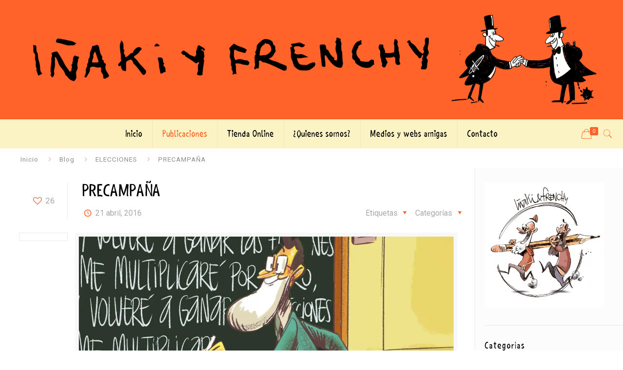

--- FILE ---
content_type: text/html; charset=UTF-8
request_url: https://xn--iakiyfrenchy-9gb.com/precampana/
body_size: 25314
content:
<!DOCTYPE html>
<html dir="ltr" lang="es" prefix="og: https://ogp.me/ns#" class="no-js" itemscope itemtype="https://schema.org/Article">

<head>

<meta charset="UTF-8" />
<title>PRECAMPAÑA | ☝️ Iñaki y Frenchy - Viñetas y Humor Gráfico 😁</title>
	<style>img:is([sizes="auto" i], [sizes^="auto," i]) { contain-intrinsic-size: 3000px 1500px }</style>
	
		<!-- All in One SEO 4.9.3 - aioseo.com -->
	<meta name="robots" content="max-image-preview:large" />
	<meta name="author" content="josemi"/>
	<link rel="canonical" href="https://xn--iakiyfrenchy-9gb.com/precampana/" />
	<meta name="generator" content="All in One SEO (AIOSEO) 4.9.3" />

		<meta name="p:domain_verify" content="13b191688a4f48f269b2f937be4a4c9f"/>
		<meta property="og:locale" content="es_ES" />
		<meta property="og:site_name" content="☝️ Iñaki y Frenchy - Viñetas y Humor Gráfico 😁" />
		<meta property="og:type" content="article" />
		<meta property="og:title" content="PRECAMPAÑA | ☝️ Iñaki y Frenchy - Viñetas y Humor Gráfico 😁" />
		<meta property="og:url" content="https://xn--iakiyfrenchy-9gb.com/precampana/" />
		<meta property="og:image" content="https://xn--iakiyfrenchy-9gb.com/wp-content/uploads/2016/04/Precampaña.jpg" />
		<meta property="og:image:secure_url" content="https://xn--iakiyfrenchy-9gb.com/wp-content/uploads/2016/04/Precampaña.jpg" />
		<meta property="og:image:width" content="1448" />
		<meta property="og:image:height" content="2048" />
		<meta property="article:published_time" content="2016-04-21T17:25:07+00:00" />
		<meta property="article:modified_time" content="2016-04-21T17:25:07+00:00" />
		<meta property="article:publisher" content="https://www.facebook.com/pages/Iaki-Tovar-Picazo-ilustrador/432317136918792?fref=ts" />
		<meta name="twitter:card" content="summary_large_image" />
		<meta name="twitter:site" content="@inakiyfrenchy76" />
		<meta name="twitter:title" content="PRECAMPAÑA | ☝️ Iñaki y Frenchy - Viñetas y Humor Gráfico 😁" />
		<meta name="twitter:creator" content="@inakiyfrenchy76" />
		<meta name="twitter:image" content="https://xn--iakiyfrenchy-9gb.com/wp-content/uploads/2021/02/inaki-y-frenchy.png" />
		<meta name="twitter:label1" content="Escrito por" />
		<meta name="twitter:data1" content="josemi" />
		<script type="application/ld+json" class="aioseo-schema">
			{"@context":"https:\/\/schema.org","@graph":[{"@type":"Article","@id":"https:\/\/xn--iakiyfrenchy-9gb.com\/precampana\/#article","name":"PRECAMPA\u00d1A | \u261d\ufe0f I\u00f1aki y Frenchy - Vi\u00f1etas y Humor Gr\u00e1fico \ud83d\ude01","headline":"PRECAMPA\u00d1A","author":{"@id":"https:\/\/xn--iakiyfrenchy-9gb.com\/author\/frenchy\/#author"},"publisher":{"@id":"https:\/\/xn--iakiyfrenchy-9gb.com\/#organization"},"image":{"@type":"ImageObject","url":"https:\/\/i0.wp.com\/xn--iakiyfrenchy-9gb.com\/wp-content\/uploads\/2016\/04\/Precampa%C3%B1a.jpg?fit=1448%2C2048&ssl=1","width":1448,"height":2048},"datePublished":"2016-04-21T17:25:07+02:00","dateModified":"2016-04-21T17:25:07+02:00","inLanguage":"es-ES","mainEntityOfPage":{"@id":"https:\/\/xn--iakiyfrenchy-9gb.com\/precampana\/#webpage"},"isPartOf":{"@id":"https:\/\/xn--iakiyfrenchy-9gb.com\/precampana\/#webpage"},"articleSection":"ELECCIONES, PARLAMENTO, PARTIDO POPULAR, POLITICA ESPA\u00d1OLA, Congreso, Elecciones, Partido Popular, rajoy"},{"@type":"BreadcrumbList","@id":"https:\/\/xn--iakiyfrenchy-9gb.com\/precampana\/#breadcrumblist","itemListElement":[{"@type":"ListItem","@id":"https:\/\/xn--iakiyfrenchy-9gb.com#listItem","position":1,"name":"Inicio","item":"https:\/\/xn--iakiyfrenchy-9gb.com","nextItem":{"@type":"ListItem","@id":"https:\/\/xn--iakiyfrenchy-9gb.com\/category\/parlamento\/#listItem","name":"PARLAMENTO"}},{"@type":"ListItem","@id":"https:\/\/xn--iakiyfrenchy-9gb.com\/category\/parlamento\/#listItem","position":2,"name":"PARLAMENTO","item":"https:\/\/xn--iakiyfrenchy-9gb.com\/category\/parlamento\/","nextItem":{"@type":"ListItem","@id":"https:\/\/xn--iakiyfrenchy-9gb.com\/precampana\/#listItem","name":"PRECAMPA\u00d1A"},"previousItem":{"@type":"ListItem","@id":"https:\/\/xn--iakiyfrenchy-9gb.com#listItem","name":"Inicio"}},{"@type":"ListItem","@id":"https:\/\/xn--iakiyfrenchy-9gb.com\/precampana\/#listItem","position":3,"name":"PRECAMPA\u00d1A","previousItem":{"@type":"ListItem","@id":"https:\/\/xn--iakiyfrenchy-9gb.com\/category\/parlamento\/#listItem","name":"PARLAMENTO"}}]},{"@type":"Organization","@id":"https:\/\/xn--iakiyfrenchy-9gb.com\/#organization","name":"I\u00f1aki y Frenchy","description":"Descubre a I\u00f1aki y Frenchy. Humoristas gr\u00e1ficos que comparten sus vi\u00f1etas y su mordaz visi\u00f3n de la sociedad en multiples medios de comunicaci\u00f3n.","url":"https:\/\/xn--iakiyfrenchy-9gb.com\/","telephone":"+34655281130","logo":{"@type":"ImageObject","url":"https:\/\/i0.wp.com\/xn--iakiyfrenchy-9gb.com\/wp-content\/uploads\/2020\/08\/log2.png?fit=1905%2C319&ssl=1","@id":"https:\/\/xn--iakiyfrenchy-9gb.com\/precampana\/#organizationLogo","width":1905,"height":319},"image":{"@id":"https:\/\/xn--iakiyfrenchy-9gb.com\/precampana\/#organizationLogo"},"sameAs":["https:\/\/www.facebook.com\/pages\/Iaki-Tovar-Picazo-ilustrador\/432317136918792?fref=ts","https:\/\/twitter.com\/inakiyfrenchy76","https:\/\/www.instagram.com\/inakiyfrenchy76\/","https:\/\/www.pinterest.es\/inakiyfrenchy\/"]},{"@type":"Person","@id":"https:\/\/xn--iakiyfrenchy-9gb.com\/author\/frenchy\/#author","url":"https:\/\/xn--iakiyfrenchy-9gb.com\/author\/frenchy\/","name":"josemi","image":{"@type":"ImageObject","@id":"https:\/\/xn--iakiyfrenchy-9gb.com\/precampana\/#authorImage","url":"https:\/\/secure.gravatar.com\/avatar\/9b1330645805a5a0df2d2661ed55e82b?s=96&d=mm&r=g","width":96,"height":96,"caption":"josemi"}},{"@type":"WebPage","@id":"https:\/\/xn--iakiyfrenchy-9gb.com\/precampana\/#webpage","url":"https:\/\/xn--iakiyfrenchy-9gb.com\/precampana\/","name":"PRECAMPA\u00d1A | \u261d\ufe0f I\u00f1aki y Frenchy - Vi\u00f1etas y Humor Gr\u00e1fico \ud83d\ude01","inLanguage":"es-ES","isPartOf":{"@id":"https:\/\/xn--iakiyfrenchy-9gb.com\/#website"},"breadcrumb":{"@id":"https:\/\/xn--iakiyfrenchy-9gb.com\/precampana\/#breadcrumblist"},"author":{"@id":"https:\/\/xn--iakiyfrenchy-9gb.com\/author\/frenchy\/#author"},"creator":{"@id":"https:\/\/xn--iakiyfrenchy-9gb.com\/author\/frenchy\/#author"},"image":{"@type":"ImageObject","url":"https:\/\/i0.wp.com\/xn--iakiyfrenchy-9gb.com\/wp-content\/uploads\/2016\/04\/Precampa%C3%B1a.jpg?fit=1448%2C2048&ssl=1","@id":"https:\/\/xn--iakiyfrenchy-9gb.com\/precampana\/#mainImage","width":1448,"height":2048},"primaryImageOfPage":{"@id":"https:\/\/xn--iakiyfrenchy-9gb.com\/precampana\/#mainImage"},"datePublished":"2016-04-21T17:25:07+02:00","dateModified":"2016-04-21T17:25:07+02:00"},{"@type":"WebSite","@id":"https:\/\/xn--iakiyfrenchy-9gb.com\/#website","url":"https:\/\/xn--iakiyfrenchy-9gb.com\/","name":"\u261d\ufe0f I\u00f1aki y Frenchy - Vi\u00f1etas y Humor Gr\u00e1fico \ud83d\ude01","description":"Descubre a I\u00f1aki y Frenchy. Humoristas gr\u00e1ficos que comparten sus vi\u00f1etas y su mordaz visi\u00f3n de la sociedad en multiples medios de comunicaci\u00f3n.","inLanguage":"es-ES","publisher":{"@id":"https:\/\/xn--iakiyfrenchy-9gb.com\/#organization"}}]}
		</script>
		<!-- All in One SEO -->

<meta name="format-detection" content="telephone=no">
<meta name="viewport" content="width=device-width, initial-scale=1, maximum-scale=1" />
<link rel="shortcut icon" href="https://xn--iakiyfrenchy-9gb.com/wp-content/uploads/2020/08/favi.png" type="image/x-icon" />
<link rel="apple-touch-icon" href="https://xn--iakiyfrenchy-9gb.com/wp-content/uploads/2020/08/favi-x2.png" />
<script>window._wca = window._wca || [];</script>
<link rel='dns-prefetch' href='//stats.wp.com' />
<link rel='dns-prefetch' href='//fonts.googleapis.com' />
<link rel='dns-prefetch' href='//www.googletagmanager.com' />
<link rel='preconnect' href='//i0.wp.com' />
<link rel='preconnect' href='//c0.wp.com' />
<link rel="alternate" type="application/rss+xml" title="&#x261d;&#xfe0f; Iñaki y Frenchy - Viñetas y Humor Gráfico &#x1f601; &raquo; Feed" href="https://xn--iakiyfrenchy-9gb.com/feed/" />
<link rel="alternate" type="application/rss+xml" title="&#x261d;&#xfe0f; Iñaki y Frenchy - Viñetas y Humor Gráfico &#x1f601; &raquo; Feed de los comentarios" href="https://xn--iakiyfrenchy-9gb.com/comments/feed/" />
<link rel='stylesheet' id='wp-block-library-css' href='https://c0.wp.com/c/6.7.4/wp-includes/css/dist/block-library/style.min.css' type='text/css' media='all' />
<link rel='stylesheet' id='aioseo/css/src/vue/standalone/blocks/table-of-contents/global.scss-css' href='https://xn--iakiyfrenchy-9gb.com/wp-content/plugins/all-in-one-seo-pack/dist/Lite/assets/css/table-of-contents/global.e90f6d47.css' type='text/css' media='all' />
<link rel='stylesheet' id='mediaelement-css' href='https://c0.wp.com/c/6.7.4/wp-includes/js/mediaelement/mediaelementplayer-legacy.min.css' type='text/css' media='all' />
<link rel='stylesheet' id='wp-mediaelement-css' href='https://c0.wp.com/c/6.7.4/wp-includes/js/mediaelement/wp-mediaelement.min.css' type='text/css' media='all' />
<style id='jetpack-sharing-buttons-style-inline-css' type='text/css'>
.jetpack-sharing-buttons__services-list{display:flex;flex-direction:row;flex-wrap:wrap;gap:0;list-style-type:none;margin:5px;padding:0}.jetpack-sharing-buttons__services-list.has-small-icon-size{font-size:12px}.jetpack-sharing-buttons__services-list.has-normal-icon-size{font-size:16px}.jetpack-sharing-buttons__services-list.has-large-icon-size{font-size:24px}.jetpack-sharing-buttons__services-list.has-huge-icon-size{font-size:36px}@media print{.jetpack-sharing-buttons__services-list{display:none!important}}.editor-styles-wrapper .wp-block-jetpack-sharing-buttons{gap:0;padding-inline-start:0}ul.jetpack-sharing-buttons__services-list.has-background{padding:1.25em 2.375em}
</style>
<style id='classic-theme-styles-inline-css' type='text/css'>
/*! This file is auto-generated */
.wp-block-button__link{color:#fff;background-color:#32373c;border-radius:9999px;box-shadow:none;text-decoration:none;padding:calc(.667em + 2px) calc(1.333em + 2px);font-size:1.125em}.wp-block-file__button{background:#32373c;color:#fff;text-decoration:none}
</style>
<style id='global-styles-inline-css' type='text/css'>
:root{--wp--preset--aspect-ratio--square: 1;--wp--preset--aspect-ratio--4-3: 4/3;--wp--preset--aspect-ratio--3-4: 3/4;--wp--preset--aspect-ratio--3-2: 3/2;--wp--preset--aspect-ratio--2-3: 2/3;--wp--preset--aspect-ratio--16-9: 16/9;--wp--preset--aspect-ratio--9-16: 9/16;--wp--preset--color--black: #000000;--wp--preset--color--cyan-bluish-gray: #abb8c3;--wp--preset--color--white: #ffffff;--wp--preset--color--pale-pink: #f78da7;--wp--preset--color--vivid-red: #cf2e2e;--wp--preset--color--luminous-vivid-orange: #ff6900;--wp--preset--color--luminous-vivid-amber: #fcb900;--wp--preset--color--light-green-cyan: #7bdcb5;--wp--preset--color--vivid-green-cyan: #00d084;--wp--preset--color--pale-cyan-blue: #8ed1fc;--wp--preset--color--vivid-cyan-blue: #0693e3;--wp--preset--color--vivid-purple: #9b51e0;--wp--preset--gradient--vivid-cyan-blue-to-vivid-purple: linear-gradient(135deg,rgba(6,147,227,1) 0%,rgb(155,81,224) 100%);--wp--preset--gradient--light-green-cyan-to-vivid-green-cyan: linear-gradient(135deg,rgb(122,220,180) 0%,rgb(0,208,130) 100%);--wp--preset--gradient--luminous-vivid-amber-to-luminous-vivid-orange: linear-gradient(135deg,rgba(252,185,0,1) 0%,rgba(255,105,0,1) 100%);--wp--preset--gradient--luminous-vivid-orange-to-vivid-red: linear-gradient(135deg,rgba(255,105,0,1) 0%,rgb(207,46,46) 100%);--wp--preset--gradient--very-light-gray-to-cyan-bluish-gray: linear-gradient(135deg,rgb(238,238,238) 0%,rgb(169,184,195) 100%);--wp--preset--gradient--cool-to-warm-spectrum: linear-gradient(135deg,rgb(74,234,220) 0%,rgb(151,120,209) 20%,rgb(207,42,186) 40%,rgb(238,44,130) 60%,rgb(251,105,98) 80%,rgb(254,248,76) 100%);--wp--preset--gradient--blush-light-purple: linear-gradient(135deg,rgb(255,206,236) 0%,rgb(152,150,240) 100%);--wp--preset--gradient--blush-bordeaux: linear-gradient(135deg,rgb(254,205,165) 0%,rgb(254,45,45) 50%,rgb(107,0,62) 100%);--wp--preset--gradient--luminous-dusk: linear-gradient(135deg,rgb(255,203,112) 0%,rgb(199,81,192) 50%,rgb(65,88,208) 100%);--wp--preset--gradient--pale-ocean: linear-gradient(135deg,rgb(255,245,203) 0%,rgb(182,227,212) 50%,rgb(51,167,181) 100%);--wp--preset--gradient--electric-grass: linear-gradient(135deg,rgb(202,248,128) 0%,rgb(113,206,126) 100%);--wp--preset--gradient--midnight: linear-gradient(135deg,rgb(2,3,129) 0%,rgb(40,116,252) 100%);--wp--preset--font-size--small: 13px;--wp--preset--font-size--medium: 20px;--wp--preset--font-size--large: 36px;--wp--preset--font-size--x-large: 42px;--wp--preset--spacing--20: 0.44rem;--wp--preset--spacing--30: 0.67rem;--wp--preset--spacing--40: 1rem;--wp--preset--spacing--50: 1.5rem;--wp--preset--spacing--60: 2.25rem;--wp--preset--spacing--70: 3.38rem;--wp--preset--spacing--80: 5.06rem;--wp--preset--shadow--natural: 6px 6px 9px rgba(0, 0, 0, 0.2);--wp--preset--shadow--deep: 12px 12px 50px rgba(0, 0, 0, 0.4);--wp--preset--shadow--sharp: 6px 6px 0px rgba(0, 0, 0, 0.2);--wp--preset--shadow--outlined: 6px 6px 0px -3px rgba(255, 255, 255, 1), 6px 6px rgba(0, 0, 0, 1);--wp--preset--shadow--crisp: 6px 6px 0px rgba(0, 0, 0, 1);}:where(.is-layout-flex){gap: 0.5em;}:where(.is-layout-grid){gap: 0.5em;}body .is-layout-flex{display: flex;}.is-layout-flex{flex-wrap: wrap;align-items: center;}.is-layout-flex > :is(*, div){margin: 0;}body .is-layout-grid{display: grid;}.is-layout-grid > :is(*, div){margin: 0;}:where(.wp-block-columns.is-layout-flex){gap: 2em;}:where(.wp-block-columns.is-layout-grid){gap: 2em;}:where(.wp-block-post-template.is-layout-flex){gap: 1.25em;}:where(.wp-block-post-template.is-layout-grid){gap: 1.25em;}.has-black-color{color: var(--wp--preset--color--black) !important;}.has-cyan-bluish-gray-color{color: var(--wp--preset--color--cyan-bluish-gray) !important;}.has-white-color{color: var(--wp--preset--color--white) !important;}.has-pale-pink-color{color: var(--wp--preset--color--pale-pink) !important;}.has-vivid-red-color{color: var(--wp--preset--color--vivid-red) !important;}.has-luminous-vivid-orange-color{color: var(--wp--preset--color--luminous-vivid-orange) !important;}.has-luminous-vivid-amber-color{color: var(--wp--preset--color--luminous-vivid-amber) !important;}.has-light-green-cyan-color{color: var(--wp--preset--color--light-green-cyan) !important;}.has-vivid-green-cyan-color{color: var(--wp--preset--color--vivid-green-cyan) !important;}.has-pale-cyan-blue-color{color: var(--wp--preset--color--pale-cyan-blue) !important;}.has-vivid-cyan-blue-color{color: var(--wp--preset--color--vivid-cyan-blue) !important;}.has-vivid-purple-color{color: var(--wp--preset--color--vivid-purple) !important;}.has-black-background-color{background-color: var(--wp--preset--color--black) !important;}.has-cyan-bluish-gray-background-color{background-color: var(--wp--preset--color--cyan-bluish-gray) !important;}.has-white-background-color{background-color: var(--wp--preset--color--white) !important;}.has-pale-pink-background-color{background-color: var(--wp--preset--color--pale-pink) !important;}.has-vivid-red-background-color{background-color: var(--wp--preset--color--vivid-red) !important;}.has-luminous-vivid-orange-background-color{background-color: var(--wp--preset--color--luminous-vivid-orange) !important;}.has-luminous-vivid-amber-background-color{background-color: var(--wp--preset--color--luminous-vivid-amber) !important;}.has-light-green-cyan-background-color{background-color: var(--wp--preset--color--light-green-cyan) !important;}.has-vivid-green-cyan-background-color{background-color: var(--wp--preset--color--vivid-green-cyan) !important;}.has-pale-cyan-blue-background-color{background-color: var(--wp--preset--color--pale-cyan-blue) !important;}.has-vivid-cyan-blue-background-color{background-color: var(--wp--preset--color--vivid-cyan-blue) !important;}.has-vivid-purple-background-color{background-color: var(--wp--preset--color--vivid-purple) !important;}.has-black-border-color{border-color: var(--wp--preset--color--black) !important;}.has-cyan-bluish-gray-border-color{border-color: var(--wp--preset--color--cyan-bluish-gray) !important;}.has-white-border-color{border-color: var(--wp--preset--color--white) !important;}.has-pale-pink-border-color{border-color: var(--wp--preset--color--pale-pink) !important;}.has-vivid-red-border-color{border-color: var(--wp--preset--color--vivid-red) !important;}.has-luminous-vivid-orange-border-color{border-color: var(--wp--preset--color--luminous-vivid-orange) !important;}.has-luminous-vivid-amber-border-color{border-color: var(--wp--preset--color--luminous-vivid-amber) !important;}.has-light-green-cyan-border-color{border-color: var(--wp--preset--color--light-green-cyan) !important;}.has-vivid-green-cyan-border-color{border-color: var(--wp--preset--color--vivid-green-cyan) !important;}.has-pale-cyan-blue-border-color{border-color: var(--wp--preset--color--pale-cyan-blue) !important;}.has-vivid-cyan-blue-border-color{border-color: var(--wp--preset--color--vivid-cyan-blue) !important;}.has-vivid-purple-border-color{border-color: var(--wp--preset--color--vivid-purple) !important;}.has-vivid-cyan-blue-to-vivid-purple-gradient-background{background: var(--wp--preset--gradient--vivid-cyan-blue-to-vivid-purple) !important;}.has-light-green-cyan-to-vivid-green-cyan-gradient-background{background: var(--wp--preset--gradient--light-green-cyan-to-vivid-green-cyan) !important;}.has-luminous-vivid-amber-to-luminous-vivid-orange-gradient-background{background: var(--wp--preset--gradient--luminous-vivid-amber-to-luminous-vivid-orange) !important;}.has-luminous-vivid-orange-to-vivid-red-gradient-background{background: var(--wp--preset--gradient--luminous-vivid-orange-to-vivid-red) !important;}.has-very-light-gray-to-cyan-bluish-gray-gradient-background{background: var(--wp--preset--gradient--very-light-gray-to-cyan-bluish-gray) !important;}.has-cool-to-warm-spectrum-gradient-background{background: var(--wp--preset--gradient--cool-to-warm-spectrum) !important;}.has-blush-light-purple-gradient-background{background: var(--wp--preset--gradient--blush-light-purple) !important;}.has-blush-bordeaux-gradient-background{background: var(--wp--preset--gradient--blush-bordeaux) !important;}.has-luminous-dusk-gradient-background{background: var(--wp--preset--gradient--luminous-dusk) !important;}.has-pale-ocean-gradient-background{background: var(--wp--preset--gradient--pale-ocean) !important;}.has-electric-grass-gradient-background{background: var(--wp--preset--gradient--electric-grass) !important;}.has-midnight-gradient-background{background: var(--wp--preset--gradient--midnight) !important;}.has-small-font-size{font-size: var(--wp--preset--font-size--small) !important;}.has-medium-font-size{font-size: var(--wp--preset--font-size--medium) !important;}.has-large-font-size{font-size: var(--wp--preset--font-size--large) !important;}.has-x-large-font-size{font-size: var(--wp--preset--font-size--x-large) !important;}
:where(.wp-block-post-template.is-layout-flex){gap: 1.25em;}:where(.wp-block-post-template.is-layout-grid){gap: 1.25em;}
:where(.wp-block-columns.is-layout-flex){gap: 2em;}:where(.wp-block-columns.is-layout-grid){gap: 2em;}
:root :where(.wp-block-pullquote){font-size: 1.5em;line-height: 1.6;}
</style>
<link rel='stylesheet' id='ctf_styles-css' href='https://xn--iakiyfrenchy-9gb.com/wp-content/plugins/custom-twitter-feeds/css/ctf-styles.min.css' type='text/css' media='all' />
<link rel='stylesheet' id='woocommerce-layout-css' href='https://c0.wp.com/p/woocommerce/10.3.7/assets/css/woocommerce-layout.css' type='text/css' media='all' />
<style id='woocommerce-layout-inline-css' type='text/css'>

	.infinite-scroll .woocommerce-pagination {
		display: none;
	}
</style>
<link rel='stylesheet' id='woocommerce-smallscreen-css' href='https://c0.wp.com/p/woocommerce/10.3.7/assets/css/woocommerce-smallscreen.css' type='text/css' media='only screen and (max-width: 768px)' />
<link rel='stylesheet' id='woocommerce-general-css' href='https://c0.wp.com/p/woocommerce/10.3.7/assets/css/woocommerce.css' type='text/css' media='all' />
<style id='woocommerce-inline-inline-css' type='text/css'>
.woocommerce form .form-row .required { visibility: visible; }
</style>
<link rel='stylesheet' id='brands-styles-css' href='https://c0.wp.com/p/woocommerce/10.3.7/assets/css/brands.css' type='text/css' media='all' />
<link rel='stylesheet' id='mfn-base-css' href='https://xn--iakiyfrenchy-9gb.com/wp-content/themes/iakiyfrenchy/css/base.css' type='text/css' media='all' />
<link rel='stylesheet' id='mfn-layout-css' href='https://xn--iakiyfrenchy-9gb.com/wp-content/themes/iakiyfrenchy/css/layout.css' type='text/css' media='all' />
<link rel='stylesheet' id='mfn-shortcodes-css' href='https://xn--iakiyfrenchy-9gb.com/wp-content/themes/iakiyfrenchy/css/shortcodes.css' type='text/css' media='all' />
<link rel='stylesheet' id='mfn-animations-css' href='https://xn--iakiyfrenchy-9gb.com/wp-content/themes/iakiyfrenchy/assets/animations/animations.min.css' type='text/css' media='all' />
<link rel='stylesheet' id='mfn-jquery-ui-css' href='https://xn--iakiyfrenchy-9gb.com/wp-content/themes/iakiyfrenchy/assets/ui/jquery.ui.all.css' type='text/css' media='all' />
<link rel='stylesheet' id='mfn-jplayer-css' href='https://xn--iakiyfrenchy-9gb.com/wp-content/themes/iakiyfrenchy/assets/jplayer/css/jplayer.blue.monday.css' type='text/css' media='all' />
<link rel='stylesheet' id='mfn-responsive-css' href='https://xn--iakiyfrenchy-9gb.com/wp-content/themes/iakiyfrenchy/css/responsive.css' type='text/css' media='all' />
<link rel='stylesheet' id='mfn-fonts-css' href='https://fonts.googleapis.com/css?family=Roboto%3A1%2C300%2C400%2C400italic%2C500%2C700%2C700italic&#038;font-display=swap&#038;ver=6.7.4' type='text/css' media='all' />
<link rel='stylesheet' id='mfn-woo-css' href='https://xn--iakiyfrenchy-9gb.com/wp-content/themes/iakiyfrenchy/css/woocommerce.css' type='text/css' media='all' />
<link rel='stylesheet' id='cb_p6-css-main-css' href='https://xn--iakiyfrenchy-9gb.com/wp-content/plugins/patron-button-and-widgets-by-codebard/plugin/templates/default/style.css' type='text/css' media='all' />
<style id='mfn-dynamic-inline-css' type='text/css'>
@font-face{font-family:"shaky";src:url("https://xn--iakiyfrenchy-9gb.com/wp-content/uploads/2020/09/shaky_hand_some_comic-webfont.woff") format("woff"),url("https://xn--iakiyfrenchy-9gb.com/wp-content/uploads/2020/09/shaky_hand_some_comic-webfont.ttf") format("truetype");font-weight:normal;font-style:normal}
@media only screen and (min-width: 1240px){body:not(.header-simple) #Top_bar #menu{display:block!important}.tr-menu #Top_bar #menu{background:none!important}#Top_bar .menu > li > ul.mfn-megamenu{width:984px}#Top_bar .menu > li > ul.mfn-megamenu > li{float:left}#Top_bar .menu > li > ul.mfn-megamenu > li.mfn-megamenu-cols-1{width:100%}#Top_bar .menu > li > ul.mfn-megamenu > li.mfn-megamenu-cols-2{width:50%}#Top_bar .menu > li > ul.mfn-megamenu > li.mfn-megamenu-cols-3{width:33.33%}#Top_bar .menu > li > ul.mfn-megamenu > li.mfn-megamenu-cols-4{width:25%}#Top_bar .menu > li > ul.mfn-megamenu > li.mfn-megamenu-cols-5{width:20%}#Top_bar .menu > li > ul.mfn-megamenu > li.mfn-megamenu-cols-6{width:16.66%}#Top_bar .menu > li > ul.mfn-megamenu > li > ul{display:block!important;position:inherit;left:auto;top:auto;border-width:0 1px 0 0}#Top_bar .menu > li > ul.mfn-megamenu > li:last-child > ul{border:0}#Top_bar .menu > li > ul.mfn-megamenu > li > ul li{width:auto}#Top_bar .menu > li > ul.mfn-megamenu a.mfn-megamenu-title{text-transform:uppercase;font-weight:400;background:none}#Top_bar .menu > li > ul.mfn-megamenu a .menu-arrow{display:none}.menuo-right #Top_bar .menu > li > ul.mfn-megamenu{left:auto;right:0}.menuo-right #Top_bar .menu > li > ul.mfn-megamenu-bg{box-sizing:border-box}#Top_bar .menu > li > ul.mfn-megamenu-bg{padding:20px 166px 20px 20px;background-repeat:no-repeat;background-position:right bottom}.rtl #Top_bar .menu > li > ul.mfn-megamenu-bg{padding-left:166px;padding-right:20px;background-position:left bottom}#Top_bar .menu > li > ul.mfn-megamenu-bg > li{background:none}#Top_bar .menu > li > ul.mfn-megamenu-bg > li a{border:none}#Top_bar .menu > li > ul.mfn-megamenu-bg > li > ul{background:none!important;-webkit-box-shadow:0 0 0 0;-moz-box-shadow:0 0 0 0;box-shadow:0 0 0 0}.mm-vertical #Top_bar .container{position:relative;}.mm-vertical #Top_bar .top_bar_left{position:static;}.mm-vertical #Top_bar .menu > li ul{box-shadow:0 0 0 0 transparent!important;background-image:none;}.mm-vertical #Top_bar .menu > li > ul.mfn-megamenu{width:98%!important;margin:0 1%;padding:20px 0;}.mm-vertical.header-plain #Top_bar .menu > li > ul.mfn-megamenu{width:100%!important;margin:0;}.mm-vertical #Top_bar .menu > li > ul.mfn-megamenu > li{display:table-cell;float:none!important;width:10%;padding:0 15px;border-right:1px solid rgba(0, 0, 0, 0.05);}.mm-vertical #Top_bar .menu > li > ul.mfn-megamenu > li:last-child{border-right-width:0}.mm-vertical #Top_bar .menu > li > ul.mfn-megamenu > li.hide-border{border-right-width:0}.mm-vertical #Top_bar .menu > li > ul.mfn-megamenu > li a{border-bottom-width:0;padding:9px 15px;line-height:120%;}.mm-vertical #Top_bar .menu > li > ul.mfn-megamenu a.mfn-megamenu-title{font-weight:700;}.rtl .mm-vertical #Top_bar .menu > li > ul.mfn-megamenu > li:first-child{border-right-width:0}.rtl .mm-vertical #Top_bar .menu > li > ul.mfn-megamenu > li:last-child{border-right-width:1px}.header-plain:not(.menuo-right) #Header .top_bar_left{width:auto!important}.header-stack.header-center #Top_bar #menu{display:inline-block!important}.header-simple #Top_bar #menu{display:none;height:auto;width:300px;bottom:auto;top:100%;right:1px;position:absolute;margin:0}.header-simple #Header a.responsive-menu-toggle{display:block;right:10px}.header-simple #Top_bar #menu > ul{width:100%;float:left}.header-simple #Top_bar #menu ul li{width:100%;padding-bottom:0;border-right:0;position:relative}.header-simple #Top_bar #menu ul li a{padding:0 20px;margin:0;display:block;height:auto;line-height:normal;border:none}.header-simple #Top_bar #menu ul li a:after{display:none}.header-simple #Top_bar #menu ul li a span{border:none;line-height:44px;display:inline;padding:0}.header-simple #Top_bar #menu ul li.submenu .menu-toggle{display:block;position:absolute;right:0;top:0;width:44px;height:44px;line-height:44px;font-size:30px;font-weight:300;text-align:center;cursor:pointer;color:#444;opacity:0.33;}.header-simple #Top_bar #menu ul li.submenu .menu-toggle:after{content:"+"}.header-simple #Top_bar #menu ul li.hover > .menu-toggle:after{content:"-"}.header-simple #Top_bar #menu ul li.hover a{border-bottom:0}.header-simple #Top_bar #menu ul.mfn-megamenu li .menu-toggle{display:none}.header-simple #Top_bar #menu ul li ul{position:relative!important;left:0!important;top:0;padding:0;margin:0!important;width:auto!important;background-image:none}.header-simple #Top_bar #menu ul li ul li{width:100%!important;display:block;padding:0;}.header-simple #Top_bar #menu ul li ul li a{padding:0 20px 0 30px}.header-simple #Top_bar #menu ul li ul li a .menu-arrow{display:none}.header-simple #Top_bar #menu ul li ul li a span{padding:0}.header-simple #Top_bar #menu ul li ul li a span:after{display:none!important}.header-simple #Top_bar .menu > li > ul.mfn-megamenu a.mfn-megamenu-title{text-transform:uppercase;font-weight:400}.header-simple #Top_bar .menu > li > ul.mfn-megamenu > li > ul{display:block!important;position:inherit;left:auto;top:auto}.header-simple #Top_bar #menu ul li ul li ul{border-left:0!important;padding:0;top:0}.header-simple #Top_bar #menu ul li ul li ul li a{padding:0 20px 0 40px}.rtl.header-simple #Top_bar #menu{left:1px;right:auto}.rtl.header-simple #Top_bar a.responsive-menu-toggle{left:10px;right:auto}.rtl.header-simple #Top_bar #menu ul li.submenu .menu-toggle{left:0;right:auto}.rtl.header-simple #Top_bar #menu ul li ul{left:auto!important;right:0!important}.rtl.header-simple #Top_bar #menu ul li ul li a{padding:0 30px 0 20px}.rtl.header-simple #Top_bar #menu ul li ul li ul li a{padding:0 40px 0 20px}.menu-highlight #Top_bar .menu > li{margin:0 2px}.menu-highlight:not(.header-creative) #Top_bar .menu > li > a{margin:20px 0;padding:0;-webkit-border-radius:5px;border-radius:5px}.menu-highlight #Top_bar .menu > li > a:after{display:none}.menu-highlight #Top_bar .menu > li > a span:not(.description){line-height:50px}.menu-highlight #Top_bar .menu > li > a span.description{display:none}.menu-highlight.header-stack #Top_bar .menu > li > a{margin:10px 0!important}.menu-highlight.header-stack #Top_bar .menu > li > a span:not(.description){line-height:40px}.menu-highlight.header-transparent #Top_bar .menu > li > a{margin:5px 0}.menu-highlight.header-simple #Top_bar #menu ul li,.menu-highlight.header-creative #Top_bar #menu ul li{margin:0}.menu-highlight.header-simple #Top_bar #menu ul li > a,.menu-highlight.header-creative #Top_bar #menu ul li > a{-webkit-border-radius:0;border-radius:0}.menu-highlight:not(.header-fixed):not(.header-simple) #Top_bar.is-sticky .menu > li > a{margin:10px 0!important;padding:5px 0!important}.menu-highlight:not(.header-fixed):not(.header-simple) #Top_bar.is-sticky .menu > li > a span{line-height:30px!important}.header-modern.menu-highlight.menuo-right .menu_wrapper{margin-right:20px}.menu-line-below #Top_bar .menu > li > a:after{top:auto;bottom:-4px}.menu-line-below #Top_bar.is-sticky .menu > li > a:after{top:auto;bottom:-4px}.menu-line-below-80 #Top_bar:not(.is-sticky) .menu > li > a:after{height:4px;left:10%;top:50%;margin-top:20px;width:80%}.menu-line-below-80-1 #Top_bar:not(.is-sticky) .menu > li > a:after{height:1px;left:10%;top:50%;margin-top:20px;width:80%}.menu-link-color #Top_bar .menu > li > a:after{display:none!important}.menu-arrow-top #Top_bar .menu > li > a:after{background:none repeat scroll 0 0 rgba(0,0,0,0)!important;border-color:#ccc transparent transparent;border-style:solid;border-width:7px 7px 0;display:block;height:0;left:50%;margin-left:-7px;top:0!important;width:0}.menu-arrow-top #Top_bar.is-sticky .menu > li > a:after{top:0!important}.menu-arrow-bottom #Top_bar .menu > li > a:after{background:none!important;border-color:transparent transparent #ccc;border-style:solid;border-width:0 7px 7px;display:block;height:0;left:50%;margin-left:-7px;top:auto;bottom:0;width:0}.menu-arrow-bottom #Top_bar.is-sticky .menu > li > a:after{top:auto;bottom:0}.menuo-no-borders #Top_bar .menu > li > a span{border-width:0!important}.menuo-no-borders #Header_creative #Top_bar .menu > li > a span{border-bottom-width:0}.menuo-no-borders.header-plain #Top_bar a#header_cart,.menuo-no-borders.header-plain #Top_bar a#search_button,.menuo-no-borders.header-plain #Top_bar .wpml-languages,.menuo-no-borders.header-plain #Top_bar a.action_button{border-width:0}.menuo-right #Top_bar .menu_wrapper{float:right}.menuo-right.header-stack:not(.header-center) #Top_bar .menu_wrapper{margin-right:150px}body.header-creative{padding-left:50px}body.header-creative.header-open{padding-left:250px}body.error404,body.under-construction,body.template-blank{padding-left:0!important}.header-creative.footer-fixed #Footer,.header-creative.footer-sliding #Footer,.header-creative.footer-stick #Footer.is-sticky{box-sizing:border-box;padding-left:50px;}.header-open.footer-fixed #Footer,.header-open.footer-sliding #Footer,.header-creative.footer-stick #Footer.is-sticky{padding-left:250px;}.header-rtl.header-creative.footer-fixed #Footer,.header-rtl.header-creative.footer-sliding #Footer,.header-rtl.header-creative.footer-stick #Footer.is-sticky{padding-left:0;padding-right:50px;}.header-rtl.header-open.footer-fixed #Footer,.header-rtl.header-open.footer-sliding #Footer,.header-rtl.header-creative.footer-stick #Footer.is-sticky{padding-right:250px;}#Header_creative{background-color:#fff;position:fixed;width:250px;height:100%;left:-200px;top:0;z-index:9002;-webkit-box-shadow:2px 0 4px 2px rgba(0,0,0,.15);box-shadow:2px 0 4px 2px rgba(0,0,0,.15)}#Header_creative .container{width:100%}#Header_creative .creative-wrapper{opacity:0;margin-right:50px}#Header_creative a.creative-menu-toggle{display:block;width:34px;height:34px;line-height:34px;font-size:22px;text-align:center;position:absolute;top:10px;right:8px;border-radius:3px}.admin-bar #Header_creative a.creative-menu-toggle{top:42px}#Header_creative #Top_bar{position:static;width:100%}#Header_creative #Top_bar .top_bar_left{width:100%!important;float:none}#Header_creative #Top_bar .top_bar_right{width:100%!important;float:none;height:auto;margin-bottom:35px;text-align:center;padding:0 20px;top:0;-webkit-box-sizing:border-box;-moz-box-sizing:border-box;box-sizing:border-box}#Header_creative #Top_bar .top_bar_right:before{display:none}#Header_creative #Top_bar .top_bar_right_wrapper{top:0}#Header_creative #Top_bar .logo{float:none;text-align:center;margin:15px 0}#Header_creative #Top_bar #menu{background-color:transparent}#Header_creative #Top_bar .menu_wrapper{float:none;margin:0 0 30px}#Header_creative #Top_bar .menu > li{width:100%;float:none;position:relative}#Header_creative #Top_bar .menu > li > a{padding:0;text-align:center}#Header_creative #Top_bar .menu > li > a:after{display:none}#Header_creative #Top_bar .menu > li > a span{border-right:0;border-bottom-width:1px;line-height:38px}#Header_creative #Top_bar .menu li ul{left:100%;right:auto;top:0;box-shadow:2px 2px 2px 0 rgba(0,0,0,0.03);-webkit-box-shadow:2px 2px 2px 0 rgba(0,0,0,0.03)}#Header_creative #Top_bar .menu > li > ul.mfn-megamenu{margin:0;width:700px!important;}#Header_creative #Top_bar .menu > li > ul.mfn-megamenu > li > ul{left:0}#Header_creative #Top_bar .menu li ul li a{padding-top:9px;padding-bottom:8px}#Header_creative #Top_bar .menu li ul li ul{top:0}#Header_creative #Top_bar .menu > li > a span.description{display:block;font-size:13px;line-height:28px!important;clear:both}#Header_creative #Top_bar .search_wrapper{left:100%;top:auto;bottom:0}#Header_creative #Top_bar a#header_cart{display:inline-block;float:none;top:3px}#Header_creative #Top_bar a#search_button{display:inline-block;float:none;top:3px}#Header_creative #Top_bar .wpml-languages{display:inline-block;float:none;top:0}#Header_creative #Top_bar .wpml-languages.enabled:hover a.active{padding-bottom:11px}#Header_creative #Top_bar .action_button{display:inline-block;float:none;top:16px;margin:0}#Header_creative #Top_bar .banner_wrapper{display:block;text-align:center}#Header_creative #Top_bar .banner_wrapper img{max-width:100%;height:auto;display:inline-block}#Header_creative #Action_bar{display:none;position:absolute;bottom:0;top:auto;clear:both;padding:0 20px;box-sizing:border-box}#Header_creative #Action_bar .contact_details{text-align:center;margin-bottom:20px}#Header_creative #Action_bar .contact_details li{padding:0}#Header_creative #Action_bar .social{float:none;text-align:center;padding:5px 0 15px}#Header_creative #Action_bar .social li{margin-bottom:2px}#Header_creative #Action_bar .social-menu{float:none;text-align:center}#Header_creative #Action_bar .social-menu li{border-color:rgba(0,0,0,.1)}#Header_creative .social li a{color:rgba(0,0,0,.5)}#Header_creative .social li a:hover{color:#000}#Header_creative .creative-social{position:absolute;bottom:10px;right:0;width:50px}#Header_creative .creative-social li{display:block;float:none;width:100%;text-align:center;margin-bottom:5px}.header-creative .fixed-nav.fixed-nav-prev{margin-left:50px}.header-creative.header-open .fixed-nav.fixed-nav-prev{margin-left:250px}.menuo-last #Header_creative #Top_bar .menu li.last ul{top:auto;bottom:0}.header-open #Header_creative{left:0}.header-open #Header_creative .creative-wrapper{opacity:1;margin:0!important;}.header-open #Header_creative .creative-menu-toggle,.header-open #Header_creative .creative-social{display:none}.header-open #Header_creative #Action_bar{display:block}body.header-rtl.header-creative{padding-left:0;padding-right:50px}.header-rtl #Header_creative{left:auto;right:-200px}.header-rtl #Header_creative .creative-wrapper{margin-left:50px;margin-right:0}.header-rtl #Header_creative a.creative-menu-toggle{left:8px;right:auto}.header-rtl #Header_creative .creative-social{left:0;right:auto}.header-rtl #Footer #back_to_top.sticky{right:125px}.header-rtl #popup_contact{right:70px}.header-rtl #Header_creative #Top_bar .menu li ul{left:auto;right:100%}.header-rtl #Header_creative #Top_bar .search_wrapper{left:auto;right:100%;}.header-rtl .fixed-nav.fixed-nav-prev{margin-left:0!important}.header-rtl .fixed-nav.fixed-nav-next{margin-right:50px}body.header-rtl.header-creative.header-open{padding-left:0;padding-right:250px!important}.header-rtl.header-open #Header_creative{left:auto;right:0}.header-rtl.header-open #Footer #back_to_top.sticky{right:325px}.header-rtl.header-open #popup_contact{right:270px}.header-rtl.header-open .fixed-nav.fixed-nav-next{margin-right:250px}#Header_creative.active{left:-1px;}.header-rtl #Header_creative.active{left:auto;right:-1px;}#Header_creative.active .creative-wrapper{opacity:1;margin:0}.header-creative .vc_row[data-vc-full-width]{padding-left:50px}.header-creative.header-open .vc_row[data-vc-full-width]{padding-left:250px}.header-open .vc_parallax .vc_parallax-inner { left:auto; width: calc(100% - 250px); }.header-open.header-rtl .vc_parallax .vc_parallax-inner { left:0; right:auto; }#Header_creative.scroll{height:100%;overflow-y:auto}#Header_creative.scroll:not(.dropdown) .menu li ul{display:none!important}#Header_creative.scroll #Action_bar{position:static}#Header_creative.dropdown{outline:none}#Header_creative.dropdown #Top_bar .menu_wrapper{float:left}#Header_creative.dropdown #Top_bar #menu ul li{position:relative;float:left}#Header_creative.dropdown #Top_bar #menu ul li a:after{display:none}#Header_creative.dropdown #Top_bar #menu ul li a span{line-height:38px;padding:0}#Header_creative.dropdown #Top_bar #menu ul li.submenu .menu-toggle{display:block;position:absolute;right:0;top:0;width:38px;height:38px;line-height:38px;font-size:26px;font-weight:300;text-align:center;cursor:pointer;color:#444;opacity:0.33;}#Header_creative.dropdown #Top_bar #menu ul li.submenu .menu-toggle:after{content:"+"}#Header_creative.dropdown #Top_bar #menu ul li.hover > .menu-toggle:after{content:"-"}#Header_creative.dropdown #Top_bar #menu ul li.hover a{border-bottom:0}#Header_creative.dropdown #Top_bar #menu ul.mfn-megamenu li .menu-toggle{display:none}#Header_creative.dropdown #Top_bar #menu ul li ul{position:relative!important;left:0!important;top:0;padding:0;margin-left:0!important;width:auto!important;background-image:none}#Header_creative.dropdown #Top_bar #menu ul li ul li{width:100%!important}#Header_creative.dropdown #Top_bar #menu ul li ul li a{padding:0 10px;text-align:center}#Header_creative.dropdown #Top_bar #menu ul li ul li a .menu-arrow{display:none}#Header_creative.dropdown #Top_bar #menu ul li ul li a span{padding:0}#Header_creative.dropdown #Top_bar #menu ul li ul li a span:after{display:none!important}#Header_creative.dropdown #Top_bar .menu > li > ul.mfn-megamenu a.mfn-megamenu-title{text-transform:uppercase;font-weight:400}#Header_creative.dropdown #Top_bar .menu > li > ul.mfn-megamenu > li > ul{display:block!important;position:inherit;left:auto;top:auto}#Header_creative.dropdown #Top_bar #menu ul li ul li ul{border-left:0!important;padding:0;top:0}#Header_creative{transition: left .5s ease-in-out, right .5s ease-in-out;}#Header_creative .creative-wrapper{transition: opacity .5s ease-in-out, margin 0s ease-in-out .5s;}#Header_creative.active .creative-wrapper{transition: opacity .5s ease-in-out, margin 0s ease-in-out;}}@media only screen and (min-width: 1240px){#Top_bar.is-sticky{position:fixed!important;width:100%;left:0;top:-60px;height:60px;z-index:701;background:#fff;opacity:.97;-webkit-box-shadow:0 2px 5px 0 rgba(0,0,0,0.1);-moz-box-shadow:0 2px 5px 0 rgba(0,0,0,0.1);box-shadow:0 2px 5px 0 rgba(0,0,0,0.1)}.layout-boxed.header-boxed #Top_bar.is-sticky{max-width:1240px;left:50%;-webkit-transform:translateX(-50%);transform:translateX(-50%)}#Top_bar.is-sticky .top_bar_left,#Top_bar.is-sticky .top_bar_right,#Top_bar.is-sticky .top_bar_right:before{background:none;box-shadow:unset}#Top_bar.is-sticky .top_bar_right{top:-4px;height:auto;}#Top_bar.is-sticky .top_bar_right_wrapper{top:15px}.header-plain #Top_bar.is-sticky .top_bar_right_wrapper{top:0}#Top_bar.is-sticky .logo{width:auto;margin:0 30px 0 20px;padding:0}#Top_bar.is-sticky #logo,#Top_bar.is-sticky .custom-logo-link{padding:5px 0!important;height:50px!important;line-height:50px!important}.logo-no-sticky-padding #Top_bar.is-sticky #logo{height:60px!important;line-height:60px!important}#Top_bar.is-sticky #logo img.logo-main{display:none}#Top_bar.is-sticky #logo img.logo-sticky{display:inline;max-height:35px;}#Top_bar.is-sticky .menu_wrapper{clear:none}#Top_bar.is-sticky .menu_wrapper .menu > li > a{padding:15px 0}#Top_bar.is-sticky .menu > li > a,#Top_bar.is-sticky .menu > li > a span{line-height:30px}#Top_bar.is-sticky .menu > li > a:after{top:auto;bottom:-4px}#Top_bar.is-sticky .menu > li > a span.description{display:none}#Top_bar.is-sticky .secondary_menu_wrapper,#Top_bar.is-sticky .banner_wrapper{display:none}.header-overlay #Top_bar.is-sticky{display:none}.sticky-dark #Top_bar.is-sticky,.sticky-dark #Top_bar.is-sticky #menu{background:rgba(0,0,0,.8)}.sticky-dark #Top_bar.is-sticky .menu > li:not(.current-menu-item) > a{color:#fff}.sticky-dark #Top_bar.is-sticky .top_bar_right a:not(.action_button){color:rgba(255,255,255,.8)}.sticky-dark #Top_bar.is-sticky .wpml-languages a.active,.sticky-dark #Top_bar.is-sticky .wpml-languages ul.wpml-lang-dropdown{background:rgba(0,0,0,0.1);border-color:rgba(0,0,0,0.1)}.sticky-white #Top_bar.is-sticky,.sticky-white #Top_bar.is-sticky #menu{background:rgba(255,255,255,.8)}.sticky-white #Top_bar.is-sticky .menu > li:not(.current-menu-item) > a{color:#222}.sticky-white #Top_bar.is-sticky .top_bar_right a:not(.action_button){color:rgba(0,0,0,.8)}.sticky-white #Top_bar.is-sticky .wpml-languages a.active,.sticky-white #Top_bar.is-sticky .wpml-languages ul.wpml-lang-dropdown{background:rgba(255,255,255,0.1);border-color:rgba(0,0,0,0.1)}}@media only screen and (min-width: 768px) and (max-width: 1240px){.header_placeholder{height:0!important}}@media only screen and (max-width: 1239px){#Top_bar #menu{display:none;height:auto;width:300px;bottom:auto;top:100%;right:1px;position:absolute;margin:0}#Top_bar a.responsive-menu-toggle{display:block}#Top_bar #menu > ul{width:100%;float:left}#Top_bar #menu ul li{width:100%;padding-bottom:0;border-right:0;position:relative}#Top_bar #menu ul li a{padding:0 25px;margin:0;display:block;height:auto;line-height:normal;border:none}#Top_bar #menu ul li a:after{display:none}#Top_bar #menu ul li a span{border:none;line-height:44px;display:inline;padding:0}#Top_bar #menu ul li a span.description{margin:0 0 0 5px}#Top_bar #menu ul li.submenu .menu-toggle{display:block;position:absolute;right:15px;top:0;width:44px;height:44px;line-height:44px;font-size:30px;font-weight:300;text-align:center;cursor:pointer;color:#444;opacity:0.33;}#Top_bar #menu ul li.submenu .menu-toggle:after{content:"+"}#Top_bar #menu ul li.hover > .menu-toggle:after{content:"-"}#Top_bar #menu ul li.hover a{border-bottom:0}#Top_bar #menu ul li a span:after{display:none!important}#Top_bar #menu ul.mfn-megamenu li .menu-toggle{display:none}#Top_bar #menu ul li ul{position:relative!important;left:0!important;top:0;padding:0;margin-left:0!important;width:auto!important;background-image:none!important;box-shadow:0 0 0 0 transparent!important;-webkit-box-shadow:0 0 0 0 transparent!important}#Top_bar #menu ul li ul li{width:100%!important}#Top_bar #menu ul li ul li a{padding:0 20px 0 35px}#Top_bar #menu ul li ul li a .menu-arrow{display:none}#Top_bar #menu ul li ul li a span{padding:0}#Top_bar #menu ul li ul li a span:after{display:none!important}#Top_bar .menu > li > ul.mfn-megamenu a.mfn-megamenu-title{text-transform:uppercase;font-weight:400}#Top_bar .menu > li > ul.mfn-megamenu > li > ul{display:block!important;position:inherit;left:auto;top:auto}#Top_bar #menu ul li ul li ul{border-left:0!important;padding:0;top:0}#Top_bar #menu ul li ul li ul li a{padding:0 20px 0 45px}.rtl #Top_bar #menu{left:1px;right:auto}.rtl #Top_bar a.responsive-menu-toggle{left:20px;right:auto}.rtl #Top_bar #menu ul li.submenu .menu-toggle{left:15px;right:auto;border-left:none;border-right:1px solid #eee}.rtl #Top_bar #menu ul li ul{left:auto!important;right:0!important}.rtl #Top_bar #menu ul li ul li a{padding:0 30px 0 20px}.rtl #Top_bar #menu ul li ul li ul li a{padding:0 40px 0 20px}.header-stack .menu_wrapper a.responsive-menu-toggle{position:static!important;margin:11px 0!important}.header-stack .menu_wrapper #menu{left:0;right:auto}.rtl.header-stack #Top_bar #menu{left:auto;right:0}.admin-bar #Header_creative{top:32px}.header-creative.layout-boxed{padding-top:85px}.header-creative.layout-full-width #Wrapper{padding-top:60px}#Header_creative{position:fixed;width:100%;left:0!important;top:0;z-index:1001}#Header_creative .creative-wrapper{display:block!important;opacity:1!important}#Header_creative .creative-menu-toggle,#Header_creative .creative-social{display:none!important;opacity:1!important}#Header_creative #Top_bar{position:static;width:100%}#Header_creative #Top_bar #logo,#Header_creative #Top_bar .custom-logo-link{height:50px;line-height:50px;padding:5px 0}#Header_creative #Top_bar #logo img.logo-sticky{max-height:40px!important}#Header_creative #logo img.logo-main{display:none}#Header_creative #logo img.logo-sticky{display:inline-block}.logo-no-sticky-padding #Header_creative #Top_bar #logo{height:60px;line-height:60px;padding:0}.logo-no-sticky-padding #Header_creative #Top_bar #logo img.logo-sticky{max-height:60px!important}#Header_creative #Action_bar{display:none}#Header_creative #Top_bar .top_bar_right{height:60px;top:0}#Header_creative #Top_bar .top_bar_right:before{display:none}#Header_creative #Top_bar .top_bar_right_wrapper{top:0;padding-top:9px}#Header_creative.scroll{overflow:visible!important}}#Header_wrapper, #Intro {background-color: #000119;}#Subheader {background-color: rgba(255,255,255,1);}.header-classic #Action_bar, .header-fixed #Action_bar, .header-plain #Action_bar, .header-split #Action_bar, .header-stack #Action_bar {background-color: #292b33;}#Sliding-top {background-color: #545454;}#Sliding-top a.sliding-top-control {border-right-color: #545454;}#Sliding-top.st-center a.sliding-top-control,#Sliding-top.st-left a.sliding-top-control {border-top-color: #545454;}#Footer {background-color: #292b33;}body, ul.timeline_items, .icon_box a .desc, .icon_box a:hover .desc, .feature_list ul li a, .list_item a, .list_item a:hover,.widget_recent_entries ul li a, .flat_box a, .flat_box a:hover, .story_box .desc, .content_slider.carouselul li a .title,.content_slider.flat.description ul li .desc, .content_slider.flat.description ul li a .desc, .post-nav.minimal a i {color: #000000;}.post-nav.minimal a svg {fill: #000000;}.themecolor, .opening_hours .opening_hours_wrapper li span, .fancy_heading_icon .icon_top,.fancy_heading_arrows .icon-right-dir, .fancy_heading_arrows .icon-left-dir, .fancy_heading_line .title,.button-love a.mfn-love, .format-link .post-title .icon-link, .pager-single > span, .pager-single a:hover,.widget_meta ul, .widget_pages ul, .widget_rss ul, .widget_mfn_recent_comments ul li:after, .widget_archive ul,.widget_recent_comments ul li:after, .widget_nav_menu ul, .woocommerce ul.products li.product .price, .shop_slider .shop_slider_ul li .item_wrapper .price,.woocommerce-page ul.products li.product .price, .widget_price_filter .price_label .from, .widget_price_filter .price_label .to,.woocommerce ul.product_list_widget li .quantity .amount, .woocommerce .product div.entry-summary .price, .woocommerce .star-rating span,#Error_404 .error_pic i, .style-simple #Filters .filters_wrapper ul li a:hover, .style-simple #Filters .filters_wrapper ul li.current-cat a,.style-simple .quick_fact .title {color: #ff632a;}.themebg,#comments .commentlist > li .reply a.comment-reply-link,#Filters .filters_wrapper ul li a:hover,#Filters .filters_wrapper ul li.current-cat a,.fixed-nav .arrow,.offer_thumb .slider_pagination a:before,.offer_thumb .slider_pagination a.selected:after,.pager .pages a:hover,.pager .pages a.active,.pager .pages span.page-numbers.current,.pager-single span:after,.portfolio_group.exposure .portfolio-item .desc-inner .line,.Recent_posts ul li .desc:after,.Recent_posts ul li .photo .c,.slider_pagination a.selected,.slider_pagination .slick-active a,.slider_pagination a.selected:after,.slider_pagination .slick-active a:after,.testimonials_slider .slider_images,.testimonials_slider .slider_images a:after,.testimonials_slider .slider_images:before,#Top_bar a#header_cart span,.widget_categories ul,.widget_mfn_menu ul li a:hover,.widget_mfn_menu ul li.current-menu-item:not(.current-menu-ancestor) > a,.widget_mfn_menu ul li.current_page_item:not(.current_page_ancestor) > a,.widget_product_categories ul,.widget_recent_entries ul li:after,.woocommerce-account table.my_account_orders .order-number a,.woocommerce-MyAccount-navigation ul li.is-active a,.style-simple .accordion .question:after,.style-simple .faq .question:after,.style-simple .icon_box .desc_wrapper .title:before,.style-simple #Filters .filters_wrapper ul li a:after,.style-simple .article_box .desc_wrapper p:after,.style-simple .sliding_box .desc_wrapper:after,.style-simple .trailer_box:hover .desc,.tp-bullets.simplebullets.round .bullet.selected,.tp-bullets.simplebullets.round .bullet.selected:after,.tparrows.default,.tp-bullets.tp-thumbs .bullet.selected:after{background-color: #ff632a;}.Latest_news ul li .photo, .Recent_posts.blog_news ul li .photo, .style-simple .opening_hours .opening_hours_wrapper li label,.style-simple .timeline_items li:hover h3, .style-simple .timeline_items li:nth-child(even):hover h3,.style-simple .timeline_items li:hover .desc, .style-simple .timeline_items li:nth-child(even):hover,.style-simple .offer_thumb .slider_pagination a.selected {border-color: #ff632a;}a {color: #ff632a;}a:hover {color: #d63c04;}*::-moz-selection {background-color: #ff632a;color: white;}*::selection {background-color: #ff632a;color: white;}.blockquote p.author span, .counter .desc_wrapper .title, .article_box .desc_wrapper p, .team .desc_wrapper p.subtitle,.pricing-box .plan-header p.subtitle, .pricing-box .plan-header .price sup.period, .chart_box p, .fancy_heading .inside,.fancy_heading_line .slogan, .post-meta, .post-meta a, .post-footer, .post-footer a span.label, .pager .pages a, .button-love a .label,.pager-single a, #comments .commentlist > li .comment-author .says, .fixed-nav .desc .date, .filters_buttons li.label, .Recent_posts ul li a .desc .date,.widget_recent_entries ul li .post-date, .tp_recent_tweets .twitter_time, .widget_price_filter .price_label, .shop-filters .woocommerce-result-count,.woocommerce ul.product_list_widget li .quantity, .widget_shopping_cart ul.product_list_widget li dl, .product_meta .posted_in,.woocommerce .shop_table .product-name .variation > dd, .shipping-calculator-button:after,.shop_slider .shop_slider_ul li .item_wrapper .price del,.testimonials_slider .testimonials_slider_ul li .author span, .testimonials_slider .testimonials_slider_ul li .author span a, .Latest_news ul li .desc_footer,.share-simple-wrapper .icons a {color: #a8a8a8;}h1, h1 a, h1 a:hover, .text-logo #logo { color: #000000; }h2, h2 a, h2 a:hover { color: #000000; }h3, h3 a, h3 a:hover { color: #000000; }h4, h4 a, h4 a:hover, .style-simple .sliding_box .desc_wrapper h4 { color: #000000; }h5, h5 a, h5 a:hover { color: #000000; }h6, h6 a, h6 a:hover,a.content_link .title { color: #000000; }.dropcap, .highlight:not(.highlight_image) {background-color: #ff632a;}a.button, a.tp-button {background-color: #ff632a;color: #000000;}.button-stroke a.button, .button-stroke a.button .button_icon i, .button-stroke a.tp-button {border-color: #ff632a;color: #000000;}.button-stroke a:hover.button, .button-stroke a:hover.tp-button {background-color: #ff632a !important;color: #fff;}a.button_theme, a.tp-button.button_theme,button, input[type="submit"], input[type="reset"], input[type="button"] {background-color: #ff632a;color: #ffffff;}.button-stroke a.button.button_theme,.button-stroke a.button.button_theme .button_icon i, .button-stroke a.tp-button.button_theme,.button-stroke button, .button-stroke input[type="submit"], .button-stroke input[type="reset"], .button-stroke input[type="button"] {border-color: #ff632a;color: #ff632a !important;}.button-stroke a.button.button_theme:hover, .button-stroke a.tp-button.button_theme:hover,.button-stroke button:hover, .button-stroke input[type="submit"]:hover, .button-stroke input[type="reset"]:hover, .button-stroke input[type="button"]:hover {background-color: #ff632a !important;color: #ffffff !important;}a.mfn-link {color: #656B6F;}a.mfn-link-2 span, a:hover.mfn-link-2 span:before, a.hover.mfn-link-2 span:before, a.mfn-link-5 span, a.mfn-link-8:after, a.mfn-link-8:before {background: #ff632a;}a:hover.mfn-link {color: #ff632a;}a.mfn-link-2 span:before, a:hover.mfn-link-4:before, a:hover.mfn-link-4:after, a.hover.mfn-link-4:before, a.hover.mfn-link-4:after, a.mfn-link-5:before, a.mfn-link-7:after, a.mfn-link-7:before {background: #c73804;}a.mfn-link-6:before {border-bottom-color: #c73804;}.woocommerce #respond input#submit,.woocommerce a.button,.woocommerce button.button,.woocommerce input.button,.woocommerce #respond input#submit:hover,.woocommerce a.button:hover,.woocommerce button.button:hover,.woocommerce input.button:hover{background-color: #ff632a;color: #fff;}.woocommerce #respond input#submit.alt,.woocommerce a.button.alt,.woocommerce button.button.alt,.woocommerce input.button.alt,.woocommerce #respond input#submit.alt:hover,.woocommerce a.button.alt:hover,.woocommerce button.button.alt:hover,.woocommerce input.button.alt:hover{background-color: #ff632a;color: #fff;}.woocommerce #respond input#submit.disabled,.woocommerce #respond input#submit:disabled,.woocommerce #respond input#submit[disabled]:disabled,.woocommerce a.button.disabled,.woocommerce a.button:disabled,.woocommerce a.button[disabled]:disabled,.woocommerce button.button.disabled,.woocommerce button.button:disabled,.woocommerce button.button[disabled]:disabled,.woocommerce input.button.disabled,.woocommerce input.button:disabled,.woocommerce input.button[disabled]:disabled{background-color: #ff632a;color: #fff;}.woocommerce #respond input#submit.disabled:hover,.woocommerce #respond input#submit:disabled:hover,.woocommerce #respond input#submit[disabled]:disabled:hover,.woocommerce a.button.disabled:hover,.woocommerce a.button:disabled:hover,.woocommerce a.button[disabled]:disabled:hover,.woocommerce button.button.disabled:hover,.woocommerce button.button:disabled:hover,.woocommerce button.button[disabled]:disabled:hover,.woocommerce input.button.disabled:hover,.woocommerce input.button:disabled:hover,.woocommerce input.button[disabled]:disabled:hover{background-color: #ff632a;color: #fff;}.button-stroke.woocommerce-page #respond input#submit,.button-stroke.woocommerce-page a.button,.button-stroke.woocommerce-page button.button,.button-stroke.woocommerce-page input.button{border: 2px solid #ff632a !important;color: #ff632a !important;}.button-stroke.woocommerce-page #respond input#submit:hover,.button-stroke.woocommerce-page a.button:hover,.button-stroke.woocommerce-page button.button:hover,.button-stroke.woocommerce-page input.button:hover{background-color: #ff632a !important;color: #fff !important;}.column_column ul, .column_column ol, .the_content_wrapper ul, .the_content_wrapper ol {color: #000000;}hr.hr_color, .hr_color hr, .hr_dots span {color: #ff632a;background: #ff632a;}.hr_zigzag i {color: #ff632a;}.highlight-left:after,.highlight-right:after {background: #ff632a;}@media only screen and (max-width: 767px) {.highlight-left .wrap:first-child,.highlight-right .wrap:last-child {background: #ff632a;}}#Header .top_bar_left, .header-classic #Top_bar, .header-plain #Top_bar, .header-stack #Top_bar, .header-split #Top_bar,.header-fixed #Top_bar, .header-below #Top_bar, #Header_creative, #Top_bar #menu, .sticky-tb-color #Top_bar.is-sticky {background-color: #ff632a;}#Top_bar .wpml-languages a.active, #Top_bar .wpml-languages ul.wpml-lang-dropdown {background-color: #ff632a;}#Top_bar .top_bar_right:before {background-color: #e3e3e3;}#Header .top_bar_right {background-color: #f5f5f5;}#Top_bar .top_bar_right a:not(.action_button) {color: #333333;}a.action_button{background-color: #f7f7f7;color: #747474;}.button-stroke a.action_button{border-color: #f7f7f7;}.button-stroke a.action_button:hover{background-color: #f7f7f7!important;}#Top_bar .menu > li > a,#Top_bar #menu ul li.submenu .menu-toggle {color: #000000;}#Top_bar .menu > li.current-menu-item > a,#Top_bar .menu > li.current_page_item > a,#Top_bar .menu > li.current-menu-parent > a,#Top_bar .menu > li.current-page-parent > a,#Top_bar .menu > li.current-menu-ancestor > a,#Top_bar .menu > li.current-page-ancestor > a,#Top_bar .menu > li.current_page_ancestor > a,#Top_bar .menu > li.hover > a {color: #ff632a;}#Top_bar .menu > li a:after {background: #ff632a;}.menuo-arrows #Top_bar .menu > li.submenu > a > span:not(.description)::after {border-top-color: #000000;}#Top_bar .menu > li.current-menu-item.submenu > a > span:not(.description)::after,#Top_bar .menu > li.current_page_item.submenu > a > span:not(.description)::after,#Top_bar .menu > li.current-menu-parent.submenu > a > span:not(.description)::after,#Top_bar .menu > li.current-page-parent.submenu > a > span:not(.description)::after,#Top_bar .menu > li.current-menu-ancestor.submenu > a > span:not(.description)::after,#Top_bar .menu > li.current-page-ancestor.submenu > a > span:not(.description)::after,#Top_bar .menu > li.current_page_ancestor.submenu > a > span:not(.description)::after,#Top_bar .menu > li.hover.submenu > a > span:not(.description)::after {border-top-color: #ff632a;}.menu-highlight #Top_bar #menu > ul > li.current-menu-item > a,.menu-highlight #Top_bar #menu > ul > li.current_page_item > a,.menu-highlight #Top_bar #menu > ul > li.current-menu-parent > a,.menu-highlight #Top_bar #menu > ul > li.current-page-parent > a,.menu-highlight #Top_bar #menu > ul > li.current-menu-ancestor > a,.menu-highlight #Top_bar #menu > ul > li.current-page-ancestor > a,.menu-highlight #Top_bar #menu > ul > li.current_page_ancestor > a,.menu-highlight #Top_bar #menu > ul > li.hover > a {background: #F2F2F2;}.menu-arrow-bottom #Top_bar .menu > li > a:after { border-bottom-color: #ff632a;}.menu-arrow-top #Top_bar .menu > li > a:after {border-top-color: #ff632a;}.header-plain #Top_bar .menu > li.current-menu-item > a,.header-plain #Top_bar .menu > li.current_page_item > a,.header-plain #Top_bar .menu > li.current-menu-parent > a,.header-plain #Top_bar .menu > li.current-page-parent > a,.header-plain #Top_bar .menu > li.current-menu-ancestor > a,.header-plain #Top_bar .menu > li.current-page-ancestor > a,.header-plain #Top_bar .menu > li.current_page_ancestor > a,.header-plain #Top_bar .menu > li.hover > a,.header-plain #Top_bar a:hover#header_cart,.header-plain #Top_bar a:hover#search_button,.header-plain #Top_bar .wpml-languages:hover,.header-plain #Top_bar .wpml-languages ul.wpml-lang-dropdown {background: #F2F2F2;color: #ff632a;}.header-plain #Top_bar,.header-plain #Top_bar .menu > li > a span:not(.description),.header-plain #Top_bar a#header_cart,.header-plain #Top_bar a#search_button,.header-plain #Top_bar .wpml-languages,.header-plain #Top_bar a.action_button {border-color: #F2F2F2;}#Top_bar .menu > li ul {background-color: #F2F2F2;}#Top_bar .menu > li ul li a {color: #000000;}#Top_bar .menu > li ul li a:hover,#Top_bar .menu > li ul li.hover > a {color: #ff632a;}#Top_bar .search_wrapper {background: #fcf3c4;}.overlay-menu-toggle {color: #ff632a !important;background: transparent;}#Overlay {background: rgba(255,99,42,0.95);}#overlay-menu ul li a, .header-overlay .overlay-menu-toggle.focus {color: #FFFFFF;}#overlay-menu ul li.current-menu-item > a,#overlay-menu ul li.current_page_item > a,#overlay-menu ul li.current-menu-parent > a,#overlay-menu ul li.current-page-parent > a,#overlay-menu ul li.current-menu-ancestor > a,#overlay-menu ul li.current-page-ancestor > a,#overlay-menu ul li.current_page_ancestor > a {color: #fcc0aa;}#Top_bar .responsive-menu-toggle,#Header_creative .creative-menu-toggle,#Header_creative .responsive-menu-toggle {color: #ff632a;background: transparent;}#Side_slide{background-color: #191919;border-color: #191919;}#Side_slide,#Side_slide .search-wrapper input.field,#Side_slide a:not(.action_button),#Side_slide #menu ul li.submenu .menu-toggle{color: #A6A6A6;}#Side_slide a:not(.action_button):hover,#Side_slide a.active,#Side_slide #menu ul li.hover > .menu-toggle{color: #FFFFFF;}#Side_slide #menu ul li.current-menu-item > a,#Side_slide #menu ul li.current_page_item > a,#Side_slide #menu ul li.current-menu-parent > a,#Side_slide #menu ul li.current-page-parent > a,#Side_slide #menu ul li.current-menu-ancestor > a,#Side_slide #menu ul li.current-page-ancestor > a,#Side_slide #menu ul li.current_page_ancestor > a,#Side_slide #menu ul li.hover > a,#Side_slide #menu ul li:hover > a{color: #FFFFFF;}#Action_bar .contact_details{color: #bbbbbb}#Action_bar .contact_details a{color: #ff632a}#Action_bar .contact_details a:hover{color: #f14203}#Action_bar .social li a,#Header_creative .social li a,#Action_bar:not(.creative) .social-menu a{color: #bbbbbb}#Action_bar .social li a:hover,#Header_creative .social li a:hover,#Action_bar:not(.creative) .social-menu a:hover{color: #FFFFFF}#Subheader .title{color: #444444;}#Subheader ul.breadcrumbs li, #Subheader ul.breadcrumbs li a{color: rgba(68,68,68,0.6);}#Footer, #Footer .widget_recent_entries ul li a {color: #cccccc;}#Footer a {color: #ff632a;}#Footer a:hover {color: #c33602;}#Footer h1, #Footer h1 a, #Footer h1 a:hover,#Footer h2, #Footer h2 a, #Footer h2 a:hover,#Footer h3, #Footer h3 a, #Footer h3 a:hover,#Footer h4, #Footer h4 a, #Footer h4 a:hover,#Footer h5, #Footer h5 a, #Footer h5 a:hover,#Footer h6, #Footer h6 a, #Footer h6 a:hover {color: #ffffff;}#Footer .themecolor, #Footer .widget_meta ul, #Footer .widget_pages ul, #Footer .widget_rss ul, #Footer .widget_mfn_recent_comments ul li:after, #Footer .widget_archive ul,#Footer .widget_recent_comments ul li:after, #Footer .widget_nav_menu ul, #Footer .widget_price_filter .price_label .from, #Footer .widget_price_filter .price_label .to,#Footer .star-rating span {color: #ff632a;}#Footer .themebg, #Footer .widget_categories ul, #Footer .Recent_posts ul li .desc:after, #Footer .Recent_posts ul li .photo .c,#Footer .widget_recent_entries ul li:after, #Footer .widget_mfn_menu ul li a:hover, #Footer .widget_product_categories ul {background-color: #ff632a;}#Footer .Recent_posts ul li a .desc .date, #Footer .widget_recent_entries ul li .post-date, #Footer .tp_recent_tweets .twitter_time,#Footer .widget_price_filter .price_label, #Footer .shop-filters .woocommerce-result-count, #Footer ul.product_list_widget li .quantity,#Footer .widget_shopping_cart ul.product_list_widget li dl {color: #a8a8a8;}#Footer .footer_copy .social li a,#Footer .footer_copy .social-menu a{color: #65666C;}#Footer .footer_copy .social li a:hover,#Footer .footer_copy .social-menu a:hover{color: #FFFFFF;}#Footer .footer_copy{border-top-color: rgba(255,255,255,0.1);}a#back_to_top.button.button_js,#popup_contact > a.button{color: #65666C;background:transparent;-webkit-box-shadow:none;box-shadow:none;}a#back_to_top.button.button_js:after,#popup_contact > a.button:after{display:none;}#Sliding-top, #Sliding-top .widget_recent_entries ul li a {color: #cccccc;}#Sliding-top a {color: #ff632a;}#Sliding-top a:hover {color: #e74003;}#Sliding-top h1, #Sliding-top h1 a, #Sliding-top h1 a:hover,#Sliding-top h2, #Sliding-top h2 a, #Sliding-top h2 a:hover,#Sliding-top h3, #Sliding-top h3 a, #Sliding-top h3 a:hover,#Sliding-top h4, #Sliding-top h4 a, #Sliding-top h4 a:hover,#Sliding-top h5, #Sliding-top h5 a, #Sliding-top h5 a:hover,#Sliding-top h6, #Sliding-top h6 a, #Sliding-top h6 a:hover {color: #ffffff;}#Sliding-top .themecolor, #Sliding-top .widget_meta ul, #Sliding-top .widget_pages ul, #Sliding-top .widget_rss ul, #Sliding-top .widget_mfn_recent_comments ul li:after, #Sliding-top .widget_archive ul,#Sliding-top .widget_recent_comments ul li:after, #Sliding-top .widget_nav_menu ul, #Sliding-top .widget_price_filter .price_label .from, #Sliding-top .widget_price_filter .price_label .to,#Sliding-top .star-rating span {color: #ff632a;}#Sliding-top .themebg, #Sliding-top .widget_categories ul, #Sliding-top .Recent_posts ul li .desc:after, #Sliding-top .Recent_posts ul li .photo .c,#Sliding-top .widget_recent_entries ul li:after, #Sliding-top .widget_mfn_menu ul li a:hover, #Sliding-top .widget_product_categories ul {background-color: #ff632a;}#Sliding-top .Recent_posts ul li a .desc .date, #Sliding-top .widget_recent_entries ul li .post-date, #Sliding-top .tp_recent_tweets .twitter_time,#Sliding-top .widget_price_filter .price_label, #Sliding-top .shop-filters .woocommerce-result-count, #Sliding-top ul.product_list_widget li .quantity,#Sliding-top .widget_shopping_cart ul.product_list_widget li dl {color: #a8a8a8;}blockquote, blockquote a, blockquote a:hover {color: #444444;}.image_frame .image_wrapper .image_links,.portfolio_group.masonry-hover .portfolio-item .masonry-hover-wrapper .hover-desc {background: rgba(255,99,42,0.8);}.masonry.tiles .post-item .post-desc-wrapper .post-desc .post-title:after,.masonry.tiles .post-item.no-img,.masonry.tiles .post-item.format-quote,.blog-teaser li .desc-wrapper .desc .post-title:after,.blog-teaser li.no-img,.blog-teaser li.format-quote {background: #ff632a;}.image_frame .image_wrapper .image_links a {color: #ffffff;}.image_frame .image_wrapper .image_links a:hover {background: #ffffff;color: #ff632a;}.image_frame {border-color: #f8f8f8;}.image_frame .image_wrapper .mask::after {background: rgba(255,255,255,0.4);}.sliding_box .desc_wrapper {background: #ff632a;}.sliding_box .desc_wrapper:after {border-bottom-color: #ff632a;}.counter .icon_wrapper i {color: #ff632a;}.quick_fact .number-wrapper {color: #ff632a;}.progress_bars .bars_list li .bar .progress {background-color: #ff632a;}a:hover.icon_bar {color: #ff632a !important;}a.content_link, a:hover.content_link {color: #ff632a;}a.content_link:before {border-bottom-color: #ff632a;}a.content_link:after {border-color: #ff632a;}.get_in_touch, .infobox {background-color: #ff632a;}.google-map-contact-wrapper .get_in_touch:after {border-top-color: #ff632a;}.timeline_items li h3:before,.timeline_items:after,.timeline .post-item:before {border-color: #ff632a;}.how_it_works .image .number {background: #ff632a;}.trailer_box .desc .subtitle,.trailer_box.plain .desc .line {background-color: #ff632a;}.trailer_box.plain .desc .subtitle {color: #ff632a;}.icon_box .icon_wrapper, .icon_box a .icon_wrapper,.style-simple .icon_box:hover .icon_wrapper {color: #ff632a;}.icon_box:hover .icon_wrapper:before,.icon_box a:hover .icon_wrapper:before {background-color: #ff632a;}ul.clients.clients_tiles li .client_wrapper:hover:before {background: #ff632a;}ul.clients.clients_tiles li .client_wrapper:after {border-bottom-color: #ff632a;}.list_item.lists_1 .list_left {background-color: #ff632a;}.list_item .list_left {color: #ff632a;}.feature_list ul li .icon i {color: #ff632a;}.feature_list ul li:hover,.feature_list ul li:hover a {background: #ff632a;}.ui-tabs .ui-tabs-nav li.ui-state-active a,.accordion .question.active .title > .acc-icon-plus,.accordion .question.active .title > .acc-icon-minus,.faq .question.active .title > .acc-icon-plus,.faq .question.active .title,.accordion .question.active .title {color: #ff632a;}.ui-tabs .ui-tabs-nav li.ui-state-active a:after {background: #ff632a;}body.table-hover:not(.woocommerce-page) table tr:hover td {background: #ff632a;}.pricing-box .plan-header .price sup.currency,.pricing-box .plan-header .price > span {color: #ff632a;}.pricing-box .plan-inside ul li .yes {background: #ff632a;}.pricing-box-box.pricing-box-featured {background: #ff632a;}input[type="date"], input[type="email"], input[type="number"], input[type="password"], input[type="search"], input[type="tel"], input[type="text"], input[type="url"],select, textarea, .woocommerce .quantity input.qty,.dark input[type="email"],.dark input[type="password"],.dark input[type="tel"],.dark input[type="text"],.dark select,.dark textarea{color: #000000;background-color: rgba(255,255,255,1);border-color: #EBEBEB;}::-webkit-input-placeholder {color: #626262;}::-moz-placeholder {color: #626262;}:-ms-input-placeholder {color: #626262;}input[type="date"]:focus, input[type="email"]:focus, input[type="number"]:focus, input[type="password"]:focus, input[type="search"]:focus, input[type="tel"]:focus, input[type="text"]:focus, input[type="url"]:focus, select:focus, textarea:focus {color: #f64403;background-color: rgba(254,251,250,1) !important;border-color: #fdf2ec;}:focus::-webkit-input-placeholder {color: #929292;}:focus::-moz-placeholder {color: #929292;}.woocommerce span.onsale, .shop_slider .shop_slider_ul li .item_wrapper span.onsale {border-top-color: #ff632a !important;}.woocommerce span.onsale i, .shop_slider .shop_slider_ul li .item_wrapper span.onsale i {color: white;}.woocommerce .widget_price_filter .ui-slider .ui-slider-handle {border-color: #ff632a !important;}@media only screen and ( min-width: 768px ){.header-semi #Top_bar:not(.is-sticky) {background-color: rgba(255,99,42,0.8);}}@media only screen and ( max-width: 767px ){#Top_bar{background-color: #ff632a !important;}#Action_bar{background-color: #FFFFFF !important;}#Action_bar .contact_details{color: #222222}#Action_bar .contact_details a{color: #ff632a}#Action_bar .contact_details a:hover{color: #e23e03}#Action_bar .social li a,#Action_bar .social-menu a{color: #bbbbbb!important}#Action_bar .social li a:hover,#Action_bar .social-menu a:hover{color: #777777!important}}html{background-color: #ffffff;}#Wrapper,#Content{background-color: #ffffff;}body, button, span.date_label, .timeline_items li h3 span, input[type="submit"], input[type="reset"], input[type="button"],input[type="text"], input[type="password"], input[type="tel"], input[type="email"], textarea, select, .offer_li .title h3 {font-family: "Roboto", Helvetica, Arial, sans-serif;}#menu > ul > li > a, a.action_button, #overlay-menu ul li a {font-family: "shaky", Helvetica, Arial, sans-serif;}#Subheader .title {font-family: "shaky", Helvetica, Arial, sans-serif;}h1, h2, h3, h4, .text-logo #logo {font-family: "shaky", Helvetica, Arial, sans-serif;}h5, h6 {font-family: "shaky", Helvetica, Arial, sans-serif;}blockquote {font-family: "Roboto", Helvetica, Arial, sans-serif;}.chart_box .chart .num, .counter .desc_wrapper .number-wrapper, .how_it_works .image .number,.pricing-box .plan-header .price, .quick_fact .number-wrapper, .woocommerce .product div.entry-summary .price {font-family: "Roboto", Helvetica, Arial, sans-serif;}body {font-size: 16px;line-height: 25px;font-weight: 400;letter-spacing: 0px;}.big {font-size: 16px;line-height: 28px;font-weight: 400;letter-spacing: 0px;}#menu > ul > li > a, a.action_button, #overlay-menu ul li a{font-size: 18px;font-weight: 400;letter-spacing: 1px;}#overlay-menu ul li a{line-height: 27px;}#Subheader .title {font-size: 30px;line-height: 35px;font-weight: 400;letter-spacing: 1px;font-style: italic;}h1, .text-logo #logo {font-size: 48px;line-height: 50px;font-weight: 400;letter-spacing: 1px;}h2 {font-size: 30px;line-height: 34px;font-weight: 300;letter-spacing: 1px;}h3 {font-size: 25px;line-height: 29px;font-weight: 300;letter-spacing: 2px;}h4 {font-size: 21px;line-height: 25px;font-weight: 500;letter-spacing: 1px;}h5 {font-size: 15px;line-height: 25px;font-weight: 700;letter-spacing: 0px;}h6 {font-size: 14px;line-height: 25px;font-weight: 400;letter-spacing: 0px;}#Intro .intro-title {font-size: 70px;line-height: 70px;font-weight: 400;letter-spacing: 0px;}.with_aside .sidebar.columns {width: 23%;}.with_aside .sections_group {width: 77%;}.aside_both .sidebar.columns {width: 18%;}.aside_both .sidebar.sidebar-1{margin-left: -82%;}.aside_both .sections_group {width: 64%;margin-left: 18%;}@media only screen and (min-width:1240px){#Wrapper, .with_aside .content_wrapper {max-width: 1240px;}.section_wrapper, .container {max-width: 1220px;}.layout-boxed.header-boxed #Top_bar.is-sticky{max-width: 1240px;}}@media only screen and (max-width: 767px){.section_wrapper,.container,.four.columns .widget-area { max-width: 480px !important; }}#Top_bar #logo,.header-fixed #Top_bar #logo,.header-plain #Top_bar #logo,.header-transparent #Top_bar #logo {height: 60px;line-height: 60px;padding: 15px 0;}.logo-overflow #Top_bar:not(.is-sticky) .logo {height: 90px;}#Top_bar .menu > li > a {padding: 15px 0;}.menu-highlight:not(.header-creative) #Top_bar .menu > li > a {margin: 20px 0;}.header-plain:not(.menu-highlight) #Top_bar .menu > li > a span:not(.description) {line-height: 90px;}.header-fixed #Top_bar .menu > li > a {padding: 30px 0;}#Top_bar .top_bar_right,.header-plain #Top_bar .top_bar_right {height: 90px;}#Top_bar .top_bar_right_wrapper {top: 25px;}.header-plain #Top_bar a#header_cart,.header-plain #Top_bar a#search_button,.header-plain #Top_bar .wpml-languages,.header-plain #Top_bar a.action_button {line-height: 90px;}@media only screen and (max-width: 767px){#Top_bar a.responsive-menu-toggle {top: 40px;}.mobile-header-mini #Top_bar #logo{height:50px!important;line-height:50px!important;margin:5px 0;}}.twentytwenty-before-label::before { content: "Antes";}.twentytwenty-after-label::before { content: "Después";}#Side_slide{right:-250px;width:250px;}#Side_slide.left{left:-250px;}.blog-teaser li .desc-wrapper .desc{background-position-y:-1px;}
form input.display-none{display:none!important}#Subheader{padding:0 0 5px 0}#Footer .widgets_wrapper{padding:70px 0}
</style>
<link rel='stylesheet' id='style-css' href='https://xn--iakiyfrenchy-9gb.com/wp-content/themes/iakiyfrenchy-child/style.css' type='text/css' media='all' />
<style id='mfn-custom-inline-css' type='text/css'>
/*HEADER*/
#Top_bar .menu_wrapper,.header-stack #Top_bar .menu_wrapper .menu > li > a {background:#FCF3C4;}
#Top_bar .search_wrapper input[type="text"] {color:#000; background: rgba(255,255,255,0.25); border: solid 1px rgba(255,99,42,0.25)!important;}
#Top_bar .search_wrapper input[type="text"]::-ms-input-placeholder,
#Top_bar .search_wrapper input[type="text"]::-webkit-input-placeholder,
#Top_bar .search_wrapper input[type="text"]::placeholder {color:#000;}
[class^="icon-"]:before, [class*=" icon-"]:before {color:#FF632A;}
#Top_bar {border-bottom:0;}
#Top_bar #logo img {max-width:1400px!important; width:100%;}
#Top_bar.is-sticky #logo img {width:auto;}
#Top_bar.is-sticky [class^="icon-"]:before, #Top_bar.is-sticky [class*=" icon-"]:before {color:#000;}
.is-sticky .top_bar_left.clearfix {background:#FCEDBE!important;}
.logo-no-sticky-padding #Top_bar.is-sticky #logo {background:#FF6730;}
@media only screen and (max-width: 767px) {
header [class^="icon-"]:before, header [class*=" icon-"]:before, #Top_bar a#header_cart span {color:#000;}
.top_bar_right {background:#fff!important;}
#Side_slide [class^="icon-"]:before, #Side_slide [class*=" icon-"]:before {color:#fff;}
#Top_bar .logo #logo, #Top_bar .logo .custom-logo-link {margin:11px 50px 10px 0;}
}

/*SUBMENU*/
#Top_bar .menu > li ul {background-color:#FCF3C4; font-family:'shaky'; font-size:16px; letter-spacing:1px;}

/*SUBHEADER*/
#Subheader:after {display:none;}
#Subheader ul.breadcrumbs {font-size: 0.85em!important; letter-spacing: 1px;}

/*HOME*/
/*QUITAR VER MAS HOME*/
.vc_grid .vc_btn3-container.vc_btn3-left {display:none;}

/*BOTONES*/
a.vc_general.vc_btn3.vc_btn3-size-md.vc_btn3-shape-rounded.vc_btn3-style-modern.vc_btn3-color-grey,
a.vc_general.vc_btn3.vc_btn3-size-md.vc_btn3-shape-rounded.vc_btn3-style-modern.vc_btn3-color-grey:HOVER {color:#000!important;  background:#FF632A!important; font-family:'shaky'; font-size:18px; text-transform:uppercase;}
.vc_btn3.vc_btn3-shape-rounded.vc_btn3-style-gradient-custom {font-family:'shaky'; font-size:18px; text-transform:uppercase;}

/*BLOG*/
.post-links {display:none;}
.post-footer .button-love {float:right!important; position:absolute; right:0; top:-25px;}
.grid .post-footer {background:#fff;}
.blog .sections_group {margin-top:25px;}
.widget_categories ul li a {text-transform:uppercase;}
.section-post-related .simple .post-related a.button {display:none;}

/*QUIENES SOMOS*/
.wpb-js-composer .vc_tta-color-white.vc_tta-style-flat .vc_tta-panel .vc_tta-panel-title>a {color:#000;}
.wpb-js-composer .vc_tta-color-white.vc_tta-style-flat .vc_tta-panel.vc_active .vc_tta-panel-title>a {color:#000;}
.wpb-js-composer .vc_tta-color-white.vc_tta-style-flat .vc_tta-controls-icon::after, .wpb-js-composer .vc_tta-color-white.vc_tta-style-flat .vc_tta-controls-icon::before, .wpb-js-composer .vc_tta-color-white.vc_tta-style-flat .vc_active .vc_tta-panel-heading .vc_tta-controls-icon::after, .wpb-js-composer .vc_tta-color-white.vc_tta-style-flat .vc_active .vc_tta-panel-heading .vc_tta-controls-icon::before {border-color:#FF632A!important; color:#FF632A!important;}

/*WOOCOMMERCE*/
.products_wrapper.isotope_wrapper .image_frame {margin-bottom:0;}
.woocommerce-message.alert.alert_success * {color:#000!important;}
.woocommerce-message.alert.alert_success [class^="icon-"]:before, .woocommerce-message.alert.alert_success [class*=" icon-"]:before {color:#fff;}
.woocommerce-info.alert.alert_info [class^="icon-"]:before, .woocommerce-info.alert.alert_info [class*=" icon-"]:before {color:#fff;}
.woocommerce-order-received address:before {display:none;}

/*FOOTER*/
#Footer .footer_copy .social li a {font-size:1.5em;}
@media only screen and (max-width: 767px) { 
.copyright span {display:block; font-size:11px;}
#Footer .footer_copy .social {margin-top:25px;}
}
</style>
<script type="text/javascript" src="https://c0.wp.com/c/6.7.4/wp-includes/js/jquery/jquery.min.js" id="jquery-core-js"></script>
<script type="text/javascript" src="https://c0.wp.com/c/6.7.4/wp-includes/js/jquery/jquery-migrate.min.js" id="jquery-migrate-js"></script>
<script type="text/javascript" src="https://c0.wp.com/p/woocommerce/10.3.7/assets/js/jquery-blockui/jquery.blockUI.min.js" id="wc-jquery-blockui-js" data-wp-strategy="defer"></script>
<script type="text/javascript" src="https://c0.wp.com/p/woocommerce/10.3.7/assets/js/js-cookie/js.cookie.min.js" id="wc-js-cookie-js" defer="defer" data-wp-strategy="defer"></script>
<script type="text/javascript" id="woocommerce-js-extra">
/* <![CDATA[ */
var woocommerce_params = {"ajax_url":"\/wp-admin\/admin-ajax.php","wc_ajax_url":"\/?wc-ajax=%%endpoint%%","i18n_password_show":"Mostrar contrase\u00f1a","i18n_password_hide":"Ocultar contrase\u00f1a"};
/* ]]> */
</script>
<script type="text/javascript" src="https://c0.wp.com/p/woocommerce/10.3.7/assets/js/frontend/woocommerce.min.js" id="woocommerce-js" defer="defer" data-wp-strategy="defer"></script>
<script type="text/javascript" id="wpo_min-header-6-js-extra">
/* <![CDATA[ */
var wc_add_to_cart_params = {"ajax_url":"\/wp-admin\/admin-ajax.php","wc_ajax_url":"\/?wc-ajax=%%endpoint%%","i18n_view_cart":"Ver carrito","cart_url":"https:\/\/xn--iakiyfrenchy-9gb.com\/carrito\/","is_cart":"","cart_redirect_after_add":"no"};
/* ]]> */
</script>
<script type="text/javascript" src="https://xn--iakiyfrenchy-9gb.com/wp-content/cache/wpo-minify/1768070808/assets/wpo-minify-header-wc-add-to-cartvc_woocommerce-add-to-cart-js1598874230.min.js" id="wpo_min-header-6-js"></script>
<script type="text/javascript" src="https://stats.wp.com/s-202603.js" id="woocommerce-analytics-js" defer="defer" data-wp-strategy="defer"></script>
<link rel="https://api.w.org/" href="https://xn--iakiyfrenchy-9gb.com/wp-json/" /><link rel="alternate" title="JSON" type="application/json" href="https://xn--iakiyfrenchy-9gb.com/wp-json/wp/v2/posts/1824" /><link rel="EditURI" type="application/rsd+xml" title="RSD" href="https://xn--iakiyfrenchy-9gb.com/xmlrpc.php?rsd" />
<meta name="generator" content="WordPress 6.7.4" />
<meta name="generator" content="WooCommerce 10.3.7" />
<link rel='shortlink' href='https://xn--iakiyfrenchy-9gb.com/?p=1824' />
<link rel="alternate" title="oEmbed (JSON)" type="application/json+oembed" href="https://xn--iakiyfrenchy-9gb.com/wp-json/oembed/1.0/embed?url=https%3A%2F%2Fxn--iakiyfrenchy-9gb.com%2Fprecampana%2F" />
<link rel="alternate" title="oEmbed (XML)" type="text/xml+oembed" href="https://xn--iakiyfrenchy-9gb.com/wp-json/oembed/1.0/embed?url=https%3A%2F%2Fxn--iakiyfrenchy-9gb.com%2Fprecampana%2F&#038;format=xml" />
<meta name="generator" content="Site Kit by Google 1.170.0" />	<style>img#wpstats{display:none}</style>
			<noscript><style>.woocommerce-product-gallery{ opacity: 1 !important; }</style></noscript>
	<meta name="generator" content="Powered by WPBakery Page Builder - drag and drop page builder for WordPress."/>
<noscript><style> .wpb_animate_when_almost_visible { opacity: 1; }</style></noscript>
</head>

<body data-rsssl=1 class="post-template-default single single-post postid-1824 single-format-standard theme-iakiyfrenchy woocommerce-no-js with_aside aside_right color-custom style-default button-flat layout-full-width if-zoom header-stack header-center header-fw minimalist-header sticky-header sticky-tb-color ab-hide subheader-both-left menu-link-color logo-no-margin logo-no-sticky-padding mobile-tb-center mobile-side-slide mobile-mini-mr-ll be-2182 wpb-js-composer js-comp-ver-6.2.0 vc_responsive">

	<!-- mfn_hook_top --><!-- mfn_hook_top -->
	
	
	<div id="Wrapper">

		
		
		<div id="Header_wrapper" class="" >

			<header id="Header">


<div class="header_placeholder"></div>

<div id="Top_bar" class="loading">

	<div class="container">
		<div class="column one">

			<div class="top_bar_left clearfix">

				<div class="logo"><a id="logo" href="https://xn--iakiyfrenchy-9gb.com" title="&#x261d;&#xfe0f; Iñaki y Frenchy - Viñetas y Humor Gráfico &#x1f601;" data-height="60" data-padding="15"><img class="logo-main scale-with-grid" src="https://xn--iakiyfrenchy-9gb.com/wp-content/uploads/2020/08/log2.png" data-retina="" data-height="319" alt="log2" data-no-retina /><img class="logo-sticky scale-with-grid" src="https://xn--iakiyfrenchy-9gb.com/wp-content/uploads/2020/08/log2.png" data-retina="" data-height="319" alt="log2" data-no-retina /><img class="logo-mobile scale-with-grid" src="https://xn--iakiyfrenchy-9gb.com/wp-content/uploads/2020/08/log2.png" data-retina="" data-height="319" alt="log2" data-no-retina /><img class="logo-mobile-sticky scale-with-grid" src="https://xn--iakiyfrenchy-9gb.com/wp-content/uploads/2020/08/log2.png" data-retina="" data-height="319" alt="log2" data-no-retina /></a></div>
				<div class="menu_wrapper">
					<nav id="menu"><ul id="menu-menu-principal" class="menu menu-main"><li id="menu-item-5186" class="menu-item menu-item-type-custom menu-item-object-custom menu-item-home"><a href="https://xn--iakiyfrenchy-9gb.com/"><span>Inicio</span></a></li>
<li id="menu-item-5196" class="menu-item menu-item-type-post_type menu-item-object-page current_page_parent menu-item-has-children current-menu-item"><a href="https://xn--iakiyfrenchy-9gb.com/blog/"><span>Publicaciones</span></a>
<ul class="sub-menu">
	<li id="menu-item-5202" class="menu-item menu-item-type-custom menu-item-object-custom"><a href="https://xn--iakiyfrenchy-9gb.com/2020/"><span>2020</span></a></li>
	<li id="menu-item-5201" class="menu-item menu-item-type-custom menu-item-object-custom"><a href="https://xn--iakiyfrenchy-9gb.com/2019/"><span>2019</span></a></li>
	<li id="menu-item-5203" class="menu-item menu-item-type-custom menu-item-object-custom menu-item-has-children"><a href="#"><span>Otras anteriores</span></a>
	<ul class="sub-menu">
		<li id="menu-item-5200" class="menu-item menu-item-type-custom menu-item-object-custom"><a href="https://xn--iakiyfrenchy-9gb.com/2018"><span>2018</span></a></li>
		<li id="menu-item-5199" class="menu-item menu-item-type-custom menu-item-object-custom"><a href="https://xn--iakiyfrenchy-9gb.com/2017/"><span>2017</span></a></li>
		<li id="menu-item-5197" class="menu-item menu-item-type-custom menu-item-object-custom"><a href="https://xn--iakiyfrenchy-9gb.com/2016/"><span>2016</span></a></li>
		<li id="menu-item-5198" class="menu-item menu-item-type-custom menu-item-object-custom"><a href="https://xn--iakiyfrenchy-9gb.com/2015/"><span>2015</span></a></li>
	</ul>
</li>
</ul>
</li>
<li id="menu-item-5301" class="menu-item menu-item-type-post_type menu-item-object-page"><a href="https://xn--iakiyfrenchy-9gb.com/tienda-online/"><span>Tienda Online</span></a></li>
<li id="menu-item-1308" class="menu-item menu-item-type-post_type menu-item-object-page"><a href="https://xn--iakiyfrenchy-9gb.com/quienes-somos/"><span>¿Quienes somos?</span></a></li>
<li id="menu-item-5347" class="menu-item menu-item-type-post_type menu-item-object-page"><a href="https://xn--iakiyfrenchy-9gb.com/medios-y-webs-amigas/"><span>Medios y webs amigas</span></a></li>
<li id="menu-item-1319" class="menu-item menu-item-type-post_type menu-item-object-page"><a href="https://xn--iakiyfrenchy-9gb.com/contacto/"><span>Contacto</span></a></li>
</ul></nav><a class="responsive-menu-toggle " href="#"><i class="icon-menu-fine"></i></a>				</div>

				<div class="secondary_menu_wrapper">
									</div>

				<div class="banner_wrapper">
									</div>

				<div class="search_wrapper">
					
<form method="get" id="searchform" action="https://xn--iakiyfrenchy-9gb.com/">

	
	<i class="icon_search icon-search-fine"></i>
	<a href="#" class="icon_close"><i class="icon-cancel-fine"></i></a>

	<input type="text" class="field" name="s" placeholder="Introduce tu búsqueda:" />
	<input type="submit" class="display-none" value="" />

</form>
				</div>

			</div>

			<div class="top_bar_right"><div class="top_bar_right_wrapper"><a id="header_cart" href="https://xn--iakiyfrenchy-9gb.com/carrito/"><i class="icon-bag-fine"></i><span>0</span></a><a id="search_button" href="#"><i class="icon-search-fine"></i></a></div></div>
		</div>
	</div>
</div>
</header>
			<div id="Subheader"><div class="container"><div class="column one"><ul class="breadcrumbs no-link"><li><a href="https://xn--iakiyfrenchy-9gb.com">Inicio</a> <span><i class="icon-right-open"></i></span></li><li><a href="https://xn--iakiyfrenchy-9gb.com/blog/">Blog</a> <span><i class="icon-right-open"></i></span></li><li><a href="https://xn--iakiyfrenchy-9gb.com/category/elecciones/">ELECCIONES</a> <span><i class="icon-right-open"></i></span></li><li><a href="https://xn--iakiyfrenchy-9gb.com/precampana/">PRECAMPAÑA</a></li></ul></div></div></div>
		</div>

		
		<!-- mfn_hook_content_before --><!-- mfn_hook_content_before -->
<div id="Content">
	<div class="content_wrapper clearfix">

		<div class="sections_group">
			
<div id="post-1824" class="post-1824 post type-post status-publish format-standard has-post-thumbnail hentry category-elecciones category-parlamento category-partido-popular category-politica tag-congreso tag-elecciones tag-partido-popular tag-rajoy">

	
	
		<div class="section section-post-header">
			<div class="section_wrapper clearfix">

				
				<div class="column one post-header">

											<div class="button-love"><a href="#" class="mfn-love " data-id="1824"><span class="icons-wrapper"><i class="icon-heart-empty-fa"></i><i class="icon-heart-fa"></i></span><span class="label">26</span></a></div>
					
					<div class="title_wrapper">

						<h1 class="entry-title" itemprop="headline">PRECAMPAÑA</h1>
						
						
													<div class="post-meta clearfix">

								<div class="author-date">

									
																			<span class="date">
																						<i class="icon-clock"></i>
											<time class="entry-date updated" datetime="2016-04-21T17:25:07+02:00" itemprop="datePublished" >21 abril, 2016</time>
											<meta itemprop="dateModified" content="2016-04-21T17:25:07+02:00"/>
										</span>
									
									
										<meta itemscope itemprop="mainEntityOfPage" itemType="https://schema.org/WebPage"/>

										<div itemprop="publisher" itemscope itemtype="https://schema.org/Organization" style="display:none;">
				    						<meta itemprop="name" content="&#x261d;&#xfe0f; Iñaki y Frenchy &#8211; Viñetas y Humor Gráfico &#x1f601;"/>

											<div itemprop="logo" itemscope itemtype="https://schema.org/ImageObject">
												<img src="https://xn--iakiyfrenchy-9gb.com/wp-content/uploads/2020/08/log2.png" itemprop="url" content="https://xn--iakiyfrenchy-9gb.com/wp-content/uploads/2020/08/log2.png"/>
											</div>

				  						</div>

				  					
								</div>

																	<div class="category meta-categories">
										<span class="cat-btn">Categorías <i class="icon-down-dir"></i></span>
										<div class="cat-wrapper"><ul class="post-categories">
	<li><a href="https://xn--iakiyfrenchy-9gb.com/category/elecciones/" rel="category tag">ELECCIONES</a></li>
	<li><a href="https://xn--iakiyfrenchy-9gb.com/category/parlamento/" rel="category tag">PARLAMENTO</a></li>
	<li><a href="https://xn--iakiyfrenchy-9gb.com/category/partido-popular/" rel="category tag">PARTIDO POPULAR</a></li>
	<li><a href="https://xn--iakiyfrenchy-9gb.com/category/politica/" rel="category tag">POLITICA ESPAÑOLA</a></li></ul></div>
									</div>

									<div class="category mata-tags">
										<span class="cat-btn">Etiquetas <i class="icon-down-dir"></i></span>
										<div class="cat-wrapper">
											<ul>
												<li><a href="https://xn--iakiyfrenchy-9gb.com/tag/congreso/">Congreso</a></li><li><a href="https://xn--iakiyfrenchy-9gb.com/tag/elecciones/">Elecciones</a></li><li><a href="https://xn--iakiyfrenchy-9gb.com/tag/partido-popular/">Partido Popular</a></li><li><a href="https://xn--iakiyfrenchy-9gb.com/tag/rajoy/">rajoy</a></li>											</ul>
										</div>
									</div>
								
							</div>
						
					</div>

				</div>

				<div class="column one single-photo-wrapper image">

					<div class="share_wrapper "><span class="st_facebook_vcount"></span><span class="st_twitter_vcount"></span><span class="st_pinterest_vcount"></span></div>
											<div class="image_frame scale-with-grid ">

							<div class="image_wrapper">
								<a href="https://i0.wp.com/xn--iakiyfrenchy-9gb.com/wp-content/uploads/2016/04/Precampa%C3%B1a.jpg?fit=724%2C1024&#038;ssl=1" rel="prettyphoto"><div class="mask"></div><div itemprop="image" itemscope itemtype="https://schema.org/ImageObject"><img width="1200" height="675" src="https://i0.wp.com/xn--iakiyfrenchy-9gb.com/wp-content/uploads/2016/04/Precampa%C3%B1a.jpg?resize=1200%2C675&amp;ssl=1" class="scale-with-grid wp-post-image" alt="" decoding="async" /><meta itemprop="url" content="https://i0.wp.com/xn--iakiyfrenchy-9gb.com/wp-content/uploads/2016/04/Precampa%C3%B1a.jpg?fit=1448%2C2048&#038;ssl=1"/><meta itemprop="width" content=""/><meta itemprop="height" content=""/></div></a><div class="image_links"><a href="https://i0.wp.com/xn--iakiyfrenchy-9gb.com/wp-content/uploads/2016/04/Precampa%C3%B1a.jpg?fit=724%2C1024&#038;ssl=1" class="zoom" rel="prettyphoto"><i class="icon-search"></i></a></div>							</div>

							
						</div>
					
				</div>

			</div>
		</div>

	
	<div class="post-wrapper-content">

		<div class="section the_content has_content"><div class="section_wrapper"><div class="the_content_wrapper"><p><a href="https://i0.wp.com/xn--iakiyfrenchy-9gb.com/wp-content/uploads/2016/04/Precampa%C3%B1a.jpg" rel="attachment wp-att-1825"><img data-recalc-dims="1" decoding="async" class="aligncenter wp-image-1825 " src="https://i0.wp.com/xn--iakiyfrenchy-9gb.com/wp-content/uploads/2016/04/Precampa%C3%B1a-724x1024.jpg?resize=662%2C937" alt="Precampaña" width="662" height="937" srcset="https://i0.wp.com/xn--iakiyfrenchy-9gb.com/wp-content/uploads/2016/04/Precampa%C3%B1a.jpg?resize=724%2C1024&amp;ssl=1 724w, https://i0.wp.com/xn--iakiyfrenchy-9gb.com/wp-content/uploads/2016/04/Precampa%C3%B1a.jpg?resize=600%2C849&amp;ssl=1 600w, https://i0.wp.com/xn--iakiyfrenchy-9gb.com/wp-content/uploads/2016/04/Precampa%C3%B1a.jpg?resize=212%2C300&amp;ssl=1 212w, https://i0.wp.com/xn--iakiyfrenchy-9gb.com/wp-content/uploads/2016/04/Precampa%C3%B1a.jpg?resize=768%2C1086&amp;ssl=1 768w, https://i0.wp.com/xn--iakiyfrenchy-9gb.com/wp-content/uploads/2016/04/Precampa%C3%B1a.jpg?resize=610%2C863&amp;ssl=1 610w, https://i0.wp.com/xn--iakiyfrenchy-9gb.com/wp-content/uploads/2016/04/Precampa%C3%B1a.jpg?w=1448&amp;ssl=1 1448w" sizes="(max-width: 662px) 100vw, 662px" /></a></p>
<div class="widget_text awac-wrapper"><div class="widget_text awac widget custom_html-2"><div class="textwidget custom-html-widget"><span id='ctf-no-id'>No se ha encontrado ningún feed con el ID 1. Ve a la página <a href="https://xn--iakiyfrenchy-9gb.com/wp-admin/admin.php?page=ctf-feed-builder">Todos los feeds</a> y selecciona un ID de un feed existente.</span><br /><br /></div></div></div><div class="cb_p6_patreon_button" style="text-align:center !important;margin-top:15px;margin-bottom:15px;"><div class="cb_p6_message_over_post_button" style="font-size:24px;margin-top:10px;margin-bottom:10px;">Estamos encantados de que disfrutes con nuestro trabajo. A cambio puedes colaborar para que lo celebremos nosotros también con unas cañas frescas.</br>¡Salud y República!</br>🙂</div><a rel="nofollow" href="https://www.patreon.com/inakiYfrenchy?utm_content=post_button&utm_medium=patron_button_and_widgets_plugin&utm_campaign=&utm_term=&utm_source=https://xn--iakiyfrenchy-9gb.com/precampana/" aria-label="Click to become a patron at Patreon!"><img data-recalc-dims="1" decoding="async" style="margin-top: 10px;margin-bottom: 10px;max-width:200px;width:100%;height:auto;" src="https://i0.wp.com/xn--iakiyfrenchy-9gb.com/wp-content/plugins/patron-button-and-widgets-by-codebard/images/become_a_patron_button.png?w=1220&#038;ssl=1" alt="Become a patron at Patreon!"></a></div></div></div></div>
		<div class="section section-post-footer">
			<div class="section_wrapper clearfix">

				<div class="column one post-pager">
									</div>

			</div>
		</div>

		
			
			
		
		<div class="section section-post-about">
			<div class="section_wrapper clearfix">

							</div>
		</div>

	</div>

	<div class="section section-post-related">
		<div class="section_wrapper clearfix">

			<div class="section-related-adjustment simple"><h4>Temas relacionados</h4><div class="section-related-ul col-3"><div class="column post-related post-8564 post type-post status-publish format-standard has-post-thumbnail hentry category-armas category-asesinato category-bolsa-ibex35 category-comercio-negocios category-comunismo category-conflictos-armados category-consumismo category-corrupcion category-crisis category-cuba category-economia category-eeuu category-ejercito category-elecciones category-espionaje category-fake-news-bulos category-fascismo category-globalizacion category-golpistas category-guerra-civil category-hacienda category-inteligencia-artificial category-internet category-israel category-justicia category-libertad category-manipulacion category-medios-de-comunicacion category-nacionalismo category-patriotismo category-politica-internacional category-redes-sociales category-refugiados category-refugiados-inmigracion category-revolucion category-terrorismo category-tradiciones category-trump category-union-europea category-violencia"><div class="single-photo-wrapper image"><div class="image_frame scale-with-grid"><div class="image_wrapper"><a href="https://xn--iakiyfrenchy-9gb.com/vueltas-2/"><div class="mask"></div><img width="960" height="720" src="https://i0.wp.com/xn--iakiyfrenchy-9gb.com/wp-content/uploads/2026/01/Vueltas-scaled.jpg?resize=960%2C720&amp;ssl=1" class="scale-with-grid wp-post-image" alt="" decoding="async" loading="lazy" srcset="https://i0.wp.com/xn--iakiyfrenchy-9gb.com/wp-content/uploads/2026/01/Vueltas-scaled.jpg?resize=960%2C720&amp;ssl=1 960w, https://i0.wp.com/xn--iakiyfrenchy-9gb.com/wp-content/uploads/2026/01/Vueltas-scaled.jpg?resize=300%2C225&amp;ssl=1 300w, https://i0.wp.com/xn--iakiyfrenchy-9gb.com/wp-content/uploads/2026/01/Vueltas-scaled.jpg?zoom=2&amp;resize=960%2C720&amp;ssl=1 1920w" sizes="auto, (max-width: 960px) 100vw, 960px" /></a><div class="image_links double"><a href="https://i0.wp.com/xn--iakiyfrenchy-9gb.com/wp-content/uploads/2026/01/Vueltas-scaled.jpg?fit=1024%2C1024&#038;ssl=1" class="zoom" rel="prettyphoto"><i class="icon-search"></i></a><a href="https://xn--iakiyfrenchy-9gb.com/vueltas-2/" class="link"><i class="icon-link"></i></a></div></div></div></div><div class="date_label">10 enero, 2026</div><div class="desc"><h4><a href="https://xn--iakiyfrenchy-9gb.com/vueltas-2/">VUELTAS</a></h4><hr class="hr_color" /><a href="https://xn--iakiyfrenchy-9gb.com/vueltas-2/" class="button button_left button_js"><span class="button_icon"><i class="icon-layout"></i></span><span class="button_label">Ver más</span></a></div></div><div class="column post-related post-8557 post type-post status-publish format-standard has-post-thumbnail hentry category-banca category-capitalismo category-comercio-negocios category-constitucion-espanola category-consumismo category-corrupcion category-crisis category-economia category-hacienda category-justicia category-manipulacion category-paro-desempleo category-pensiones category-pib category-pobreza category-politica category-recortes category-reforma-laboral category-turismo category-vivienda"><div class="single-photo-wrapper image"><div class="image_frame scale-with-grid"><div class="image_wrapper"><a href="https://xn--iakiyfrenchy-9gb.com/habitantes/"><div class="mask"></div><img width="960" height="720" src="https://i0.wp.com/xn--iakiyfrenchy-9gb.com/wp-content/uploads/2025/12/Habitantes-scaled.jpg?resize=960%2C720&amp;ssl=1" class="scale-with-grid wp-post-image" alt="" decoding="async" loading="lazy" srcset="https://i0.wp.com/xn--iakiyfrenchy-9gb.com/wp-content/uploads/2025/12/Habitantes-scaled.jpg?resize=960%2C720&amp;ssl=1 960w, https://i0.wp.com/xn--iakiyfrenchy-9gb.com/wp-content/uploads/2025/12/Habitantes-scaled.jpg?resize=300%2C225&amp;ssl=1 300w, https://i0.wp.com/xn--iakiyfrenchy-9gb.com/wp-content/uploads/2025/12/Habitantes-scaled.jpg?zoom=2&amp;resize=960%2C720&amp;ssl=1 1920w" sizes="auto, (max-width: 960px) 100vw, 960px" /></a><div class="image_links double"><a href="https://i0.wp.com/xn--iakiyfrenchy-9gb.com/wp-content/uploads/2025/12/Habitantes-scaled.jpg?fit=1024%2C1024&#038;ssl=1" class="zoom" rel="prettyphoto"><i class="icon-search"></i></a><a href="https://xn--iakiyfrenchy-9gb.com/habitantes/" class="link"><i class="icon-link"></i></a></div></div></div></div><div class="date_label">30 diciembre, 2025</div><div class="desc"><h4><a href="https://xn--iakiyfrenchy-9gb.com/habitantes/">HABITANTES</a></h4><hr class="hr_color" /><a href="https://xn--iakiyfrenchy-9gb.com/habitantes/" class="button button_left button_js"><span class="button_icon"><i class="icon-layout"></i></span><span class="button_label">Ver más</span></a></div></div><div class="column post-related post-8554 post type-post status-publish format-standard has-post-thumbnail hentry category-20n category-asesinato category-capitalismo category-comunismo category-conflictos-armados category-corrupcion category-crisis category-ejercito category-fascismo category-homofobia category-justicia category-machismo category-nacionalismo category-patriotismo category-politica category-politica-internacional category-tradiciones category-violencia category-vox"><div class="single-photo-wrapper image"><div class="image_frame scale-with-grid"><div class="image_wrapper"><a href="https://xn--iakiyfrenchy-9gb.com/futuros-3/"><div class="mask"></div><img width="960" height="720" src="https://i0.wp.com/xn--iakiyfrenchy-9gb.com/wp-content/uploads/2025/12/Futuros-scaled.jpg?resize=960%2C720&amp;ssl=1" class="scale-with-grid wp-post-image" alt="" decoding="async" loading="lazy" srcset="https://i0.wp.com/xn--iakiyfrenchy-9gb.com/wp-content/uploads/2025/12/Futuros-scaled.jpg?resize=960%2C720&amp;ssl=1 960w, https://i0.wp.com/xn--iakiyfrenchy-9gb.com/wp-content/uploads/2025/12/Futuros-scaled.jpg?resize=300%2C225&amp;ssl=1 300w, https://i0.wp.com/xn--iakiyfrenchy-9gb.com/wp-content/uploads/2025/12/Futuros-scaled.jpg?zoom=2&amp;resize=960%2C720&amp;ssl=1 1920w" sizes="auto, (max-width: 960px) 100vw, 960px" /></a><div class="image_links double"><a href="https://i0.wp.com/xn--iakiyfrenchy-9gb.com/wp-content/uploads/2025/12/Futuros-scaled.jpg?fit=1024%2C1024&#038;ssl=1" class="zoom" rel="prettyphoto"><i class="icon-search"></i></a><a href="https://xn--iakiyfrenchy-9gb.com/futuros-3/" class="link"><i class="icon-link"></i></a></div></div></div></div><div class="date_label">30 diciembre, 2025</div><div class="desc"><h4><a href="https://xn--iakiyfrenchy-9gb.com/futuros-3/">FUTUROS</a></h4><hr class="hr_color" /><a href="https://xn--iakiyfrenchy-9gb.com/futuros-3/" class="button button_left button_js"><span class="button_icon"><i class="icon-layout"></i></span><span class="button_label">Ver más</span></a></div></div></div></div>
		</div>
	</div>

			<div class="section section-post-comments">
			<div class="section_wrapper clearfix">

				<div class="column one comments">
					
<div id="comments">
	
			<p class="nocomments">Comments are closed.</p>
	
	
</div>
				</div>

			</div>
		</div>
	
</div>
		</div>

		<div class="mcb-sidebar sidebar sidebar-1 four columns "><div class="widget-area"><div class="inner-wrapper-sticky clearfix"><aside id="media_image-3" class="widget widget_media_image"><img width="424" height="445" src="https://i0.wp.com/xn--iakiyfrenchy-9gb.com/wp-content/uploads/2020/10/abcd.gif?fit=424%2C445&amp;ssl=1" class="image wp-image-5307  attachment-full size-full" alt="" style="max-width: 100%; height: auto;" decoding="async" loading="lazy" /></aside><aside id="categories-5" class="widget widget_categories"><h3>Categorías</h3>
			<ul>
					<li class="cat-item cat-item-3894"><a href="https://xn--iakiyfrenchy-9gb.com/category/11m/">11M</a>
</li>
	<li class="cat-item cat-item-1985"><a href="https://xn--iakiyfrenchy-9gb.com/category/12-octubre/">12 Octubre</a>
</li>
	<li class="cat-item cat-item-1760"><a href="https://xn--iakiyfrenchy-9gb.com/category/14-abril/">14 ABRIL</a>
</li>
	<li class="cat-item cat-item-188"><a href="https://xn--iakiyfrenchy-9gb.com/category/15m/">15M</a>
</li>
	<li class="cat-item cat-item-1815"><a href="https://xn--iakiyfrenchy-9gb.com/category/1omayo/">1ºMAYO</a>
</li>
	<li class="cat-item cat-item-937"><a href="https://xn--iakiyfrenchy-9gb.com/category/20n/">20N</a>
</li>
	<li class="cat-item cat-item-1785"><a href="https://xn--iakiyfrenchy-9gb.com/category/23-abril/">23 ABRIL</a>
</li>
	<li class="cat-item cat-item-3706"><a href="https://xn--iakiyfrenchy-9gb.com/category/25-noviembre/">25 NOVIEMBRE</a>
</li>
	<li class="cat-item cat-item-2345"><a href="https://xn--iakiyfrenchy-9gb.com/category/8-marzo/">8 MARZO</a>
</li>
	<li class="cat-item cat-item-3039"><a href="https://xn--iakiyfrenchy-9gb.com/category/agricultura/">AGRICULTURA</a>
</li>
	<li class="cat-item cat-item-249"><a href="https://xn--iakiyfrenchy-9gb.com/category/albert-rivera/">ALBERT RIVERA</a>
</li>
	<li class="cat-item cat-item-328"><a href="https://xn--iakiyfrenchy-9gb.com/category/alemania/">ALEMANIA</a>
</li>
	<li class="cat-item cat-item-2314"><a href="https://xn--iakiyfrenchy-9gb.com/category/amor/">AMOR</a>
</li>
	<li class="cat-item cat-item-1505"><a href="https://xn--iakiyfrenchy-9gb.com/category/andalucia/">ANDALUCIA</a>
</li>
	<li class="cat-item cat-item-1149"><a href="https://xn--iakiyfrenchy-9gb.com/category/argentina/">ARGENTINA</a>
</li>
	<li class="cat-item cat-item-3531"><a href="https://xn--iakiyfrenchy-9gb.com/category/armas/">ARMAS</a>
</li>
	<li class="cat-item cat-item-3892"><a href="https://xn--iakiyfrenchy-9gb.com/category/arte/">ARTE</a>
</li>
	<li class="cat-item cat-item-1102"><a href="https://xn--iakiyfrenchy-9gb.com/category/asesinato/">ASESINATO</a>
</li>
	<li class="cat-item cat-item-3583"><a href="https://xn--iakiyfrenchy-9gb.com/category/ayuso/">AYUSO</a>
</li>
	<li class="cat-item cat-item-963"><a href="https://xn--iakiyfrenchy-9gb.com/category/aznar/">AZNAR</a>
</li>
	<li class="cat-item cat-item-622"><a href="https://xn--iakiyfrenchy-9gb.com/category/banca/">BANCA</a>
</li>
	<li class="cat-item cat-item-638"><a href="https://xn--iakiyfrenchy-9gb.com/category/bolsa-ibex35/">BOLSA &#8211; IBEX35</a>
</li>
	<li class="cat-item cat-item-2156"><a href="https://xn--iakiyfrenchy-9gb.com/category/brexit/">BREXIT</a>
</li>
	<li class="cat-item cat-item-3683"><a href="https://xn--iakiyfrenchy-9gb.com/category/bullying/">BULLYING</a>
</li>
	<li class="cat-item cat-item-3786"><a href="https://xn--iakiyfrenchy-9gb.com/category/cambio-climatico/">CAMBIO CLIMÁTICO</a>
</li>
	<li class="cat-item cat-item-3740"><a href="https://xn--iakiyfrenchy-9gb.com/category/capitalismo/">CAPITALISMO</a>
</li>
	<li class="cat-item cat-item-3792"><a href="https://xn--iakiyfrenchy-9gb.com/category/casas-de-apuestas/">CASAS DE APUESTAS</a>
</li>
	<li class="cat-item cat-item-173"><a href="https://xn--iakiyfrenchy-9gb.com/category/cataluna/">CATALUÑA</a>
</li>
	<li class="cat-item cat-item-883"><a href="https://xn--iakiyfrenchy-9gb.com/category/censura/">CENSURA</a>
</li>
	<li class="cat-item cat-item-1575"><a href="https://xn--iakiyfrenchy-9gb.com/category/ciencias-tecnologia/">CIENCIAS TECNOLOGÍA</a>
</li>
	<li class="cat-item cat-item-146"><a href="https://xn--iakiyfrenchy-9gb.com/category/ciudadanos/">CIUDADANOS</a>
</li>
	<li class="cat-item cat-item-2260"><a href="https://xn--iakiyfrenchy-9gb.com/category/comercio-negocios/">COMERCIO-NEGOCIOS</a>
</li>
	<li class="cat-item cat-item-2168"><a href="https://xn--iakiyfrenchy-9gb.com/category/comunismo/">COMUNISMO</a>
</li>
	<li class="cat-item cat-item-153"><a href="https://xn--iakiyfrenchy-9gb.com/category/conflictos-armados/">CONFLICTOS ARMADOS</a>
</li>
	<li class="cat-item cat-item-189"><a href="https://xn--iakiyfrenchy-9gb.com/category/congreso/">CONGRESO</a>
</li>
	<li class="cat-item cat-item-651"><a href="https://xn--iakiyfrenchy-9gb.com/category/constitucion-espanola/">CONSTITUCIÓN ESPAÑOLA</a>
</li>
	<li class="cat-item cat-item-3737"><a href="https://xn--iakiyfrenchy-9gb.com/category/consumismo/">CONSUMISMO</a>
</li>
	<li class="cat-item cat-item-2416"><a href="https://xn--iakiyfrenchy-9gb.com/category/coronavirus/">CORONAVIRUS</a>
</li>
	<li class="cat-item cat-item-93"><a href="https://xn--iakiyfrenchy-9gb.com/category/corrupcion/">CORRUPCIÓN</a>
</li>
	<li class="cat-item cat-item-92"><a href="https://xn--iakiyfrenchy-9gb.com/category/crisis/">CRISIS</a>
</li>
	<li class="cat-item cat-item-313"><a href="https://xn--iakiyfrenchy-9gb.com/category/cuba/">CUBA</a>
</li>
	<li class="cat-item cat-item-2455"><a href="https://xn--iakiyfrenchy-9gb.com/category/cultura/">CULTURA</a>
</li>
	<li class="cat-item cat-item-562"><a href="https://xn--iakiyfrenchy-9gb.com/category/deportes/">DEPORTES</a>
</li>
	<li class="cat-item cat-item-3929"><a href="https://xn--iakiyfrenchy-9gb.com/category/dgt/">DGT</a>
</li>
	<li class="cat-item cat-item-205"><a href="https://xn--iakiyfrenchy-9gb.com/category/ecologia/">ECOLOGÍA</a>
</li>
	<li class="cat-item cat-item-259"><a href="https://xn--iakiyfrenchy-9gb.com/category/economia/">ECONOMÍA</a>
</li>
	<li class="cat-item cat-item-303"><a href="https://xn--iakiyfrenchy-9gb.com/category/educacion/">EDUCACIÓN</a>
</li>
	<li class="cat-item cat-item-264"><a href="https://xn--iakiyfrenchy-9gb.com/category/eeuu/">EEUU</a>
</li>
	<li class="cat-item cat-item-745"><a href="https://xn--iakiyfrenchy-9gb.com/category/ejercito/">EJÉRCITO</a>
</li>
	<li class="cat-item cat-item-33"><a href="https://xn--iakiyfrenchy-9gb.com/category/elecciones/">ELECCIONES</a>
</li>
	<li class="cat-item cat-item-3946"><a href="https://xn--iakiyfrenchy-9gb.com/category/elon-musk/">ELON MUSK</a>
</li>
	<li class="cat-item cat-item-1744"><a href="https://xn--iakiyfrenchy-9gb.com/category/espionaje/">ESPIONAJE</a>
</li>
	<li class="cat-item cat-item-2746"><a href="https://xn--iakiyfrenchy-9gb.com/category/eta/">ETA</a>
</li>
	<li class="cat-item cat-item-250"><a href="https://xn--iakiyfrenchy-9gb.com/category/euskadi/">EUSKADI</a>
</li>
	<li class="cat-item cat-item-979"><a href="https://xn--iakiyfrenchy-9gb.com/category/exposicion-2017/">EXPOSICIÓN 2017</a>
</li>
	<li class="cat-item cat-item-2514"><a href="https://xn--iakiyfrenchy-9gb.com/category/fake-news-bulos/">FAKE NEWS &#8211; BULOS</a>
</li>
	<li class="cat-item cat-item-813"><a href="https://xn--iakiyfrenchy-9gb.com/category/fascismo/">FASCISMO</a>
</li>
	<li class="cat-item cat-item-3571"><a href="https://xn--iakiyfrenchy-9gb.com/category/feijoo/">FEIJOO</a>
</li>
	<li class="cat-item cat-item-116"><a href="https://xn--iakiyfrenchy-9gb.com/category/felipe-gonzalez/">FELIPE GONZÁLEZ</a>
</li>
	<li class="cat-item cat-item-1841"><a href="https://xn--iakiyfrenchy-9gb.com/category/felipe-vi/">FELIPE VI</a>
</li>
	<li class="cat-item cat-item-1506"><a href="https://xn--iakiyfrenchy-9gb.com/category/feminismo/">FEMINISMO</a>
</li>
	<li class="cat-item cat-item-1548"><a href="https://xn--iakiyfrenchy-9gb.com/category/festividades/">FESTIVIDADES</a>
</li>
	<li class="cat-item cat-item-136"><a href="https://xn--iakiyfrenchy-9gb.com/category/filosofia/">FILOSOFÍA</a>
</li>
	<li class="cat-item cat-item-156"><a href="https://xn--iakiyfrenchy-9gb.com/category/francia/">FRANCIA</a>
</li>
	<li class="cat-item cat-item-166"><a href="https://xn--iakiyfrenchy-9gb.com/category/franco/">FRANCO</a>
</li>
	<li class="cat-item cat-item-221"><a href="https://xn--iakiyfrenchy-9gb.com/category/futbol/">FÚTBOL</a>
</li>
	<li class="cat-item cat-item-243"><a href="https://xn--iakiyfrenchy-9gb.com/category/galicia/">GALICIA</a>
</li>
	<li class="cat-item cat-item-149"><a href="https://xn--iakiyfrenchy-9gb.com/category/globalizacion/">GLOBALIZACIÓN</a>
</li>
	<li class="cat-item cat-item-32"><a href="https://xn--iakiyfrenchy-9gb.com/category/golpistas/">golpistas</a>
</li>
	<li class="cat-item cat-item-676"><a href="https://xn--iakiyfrenchy-9gb.com/category/guerra-civil/">GUERRA CIVIL</a>
</li>
	<li class="cat-item cat-item-561"><a href="https://xn--iakiyfrenchy-9gb.com/category/hacienda/">HACIENDA</a>
</li>
	<li class="cat-item cat-item-874"><a href="https://xn--iakiyfrenchy-9gb.com/category/halloween/">HALLOWEEN</a>
</li>
	<li class="cat-item cat-item-1949"><a href="https://xn--iakiyfrenchy-9gb.com/category/homofobia/">HOMOFOBIA</a>
</li>
	<li class="cat-item cat-item-882"><a href="https://xn--iakiyfrenchy-9gb.com/category/humor/">HUMOR</a>
</li>
	<li class="cat-item cat-item-1335"><a href="https://xn--iakiyfrenchy-9gb.com/category/iglesia/">IGLESIA</a>
</li>
	<li class="cat-item cat-item-1511"><a href="https://xn--iakiyfrenchy-9gb.com/category/independentismo/">INDEPENDENTISMO</a>
</li>
	<li class="cat-item cat-item-2745"><a href="https://xn--iakiyfrenchy-9gb.com/category/infancia/">INFANCIA</a>
</li>
	<li class="cat-item cat-item-1980"><a href="https://xn--iakiyfrenchy-9gb.com/category/inigo-errejon/">IÑIGO ERREJÓN</a>
</li>
	<li class="cat-item cat-item-3821"><a href="https://xn--iakiyfrenchy-9gb.com/category/inteligencia-artificial/">INTELIGENCIA ARTIFICIAL</a>
</li>
	<li class="cat-item cat-item-150"><a href="https://xn--iakiyfrenchy-9gb.com/category/internet/">INTERNET</a>
</li>
	<li class="cat-item cat-item-3901"><a href="https://xn--iakiyfrenchy-9gb.com/category/israel/">ISRAEL</a>
</li>
	<li class="cat-item cat-item-184"><a href="https://xn--iakiyfrenchy-9gb.com/category/izquierda-unida/">IZQUIERDA UNIDA</a>
</li>
	<li class="cat-item cat-item-217"><a href="https://xn--iakiyfrenchy-9gb.com/category/justicia/">JUSTICIA</a>
</li>
	<li class="cat-item cat-item-212"><a href="https://xn--iakiyfrenchy-9gb.com/category/ley-mordaza/">LEY MORDAZA</a>
</li>
	<li class="cat-item cat-item-2743"><a href="https://xn--iakiyfrenchy-9gb.com/category/libertad/">LIBERTAD</a>
</li>
	<li class="cat-item cat-item-195"><a href="https://xn--iakiyfrenchy-9gb.com/category/libertad-sexual/">LIBERTAD SEXUAL</a>
</li>
	<li class="cat-item cat-item-1"><a href="https://xn--iakiyfrenchy-9gb.com/category/sin-categoria/">LITERATURA &#8211; CULTURA</a>
</li>
	<li class="cat-item cat-item-932"><a href="https://xn--iakiyfrenchy-9gb.com/category/machismo/">MACHISMO</a>
</li>
	<li class="cat-item cat-item-454"><a href="https://xn--iakiyfrenchy-9gb.com/category/madrid/">MADRID</a>
</li>
	<li class="cat-item cat-item-158"><a href="https://xn--iakiyfrenchy-9gb.com/category/manifestaciones/">MANIFESTACIONES</a>
</li>
	<li class="cat-item cat-item-129"><a href="https://xn--iakiyfrenchy-9gb.com/category/manipulacion/">MANIPULACIÓN</a>
</li>
	<li class="cat-item cat-item-128"><a href="https://xn--iakiyfrenchy-9gb.com/category/medios-de-comunicacion/">MEDIOS DE COMUNICACIÓN</a>
</li>
	<li class="cat-item cat-item-616"><a href="https://xn--iakiyfrenchy-9gb.com/category/memoria-historica/">MEMORÍA HISTÓRICA</a>
</li>
	<li class="cat-item cat-item-167"><a href="https://xn--iakiyfrenchy-9gb.com/category/monarquia/">MONARQUÍA</a>
</li>
	<li class="cat-item cat-item-1247"><a href="https://xn--iakiyfrenchy-9gb.com/category/moncloa/">MONCLOA</a>
</li>
	<li class="cat-item cat-item-451"><a href="https://xn--iakiyfrenchy-9gb.com/category/mujeres/">MUJERES</a>
</li>
	<li class="cat-item cat-item-544"><a href="https://xn--iakiyfrenchy-9gb.com/category/nacionalismo/">NACIONALISMO</a>
</li>
	<li class="cat-item cat-item-343"><a href="https://xn--iakiyfrenchy-9gb.com/category/navidad/">NAVIDAD</a>
</li>
	<li class="cat-item cat-item-1948"><a href="https://xn--iakiyfrenchy-9gb.com/category/orgullo-lgtbi/">ORGULLO LGTBI</a>
</li>
	<li class="cat-item cat-item-1318"><a href="https://xn--iakiyfrenchy-9gb.com/category/pablo-casado/">PABLO CASADO</a>
</li>
	<li class="cat-item cat-item-612"><a href="https://xn--iakiyfrenchy-9gb.com/category/pablo-iglesias/">PABLO IGLESIAS</a>
</li>
	<li class="cat-item cat-item-108"><a href="https://xn--iakiyfrenchy-9gb.com/category/pactos/">PACTOS</a>
</li>
	<li class="cat-item cat-item-3884"><a href="https://xn--iakiyfrenchy-9gb.com/category/palestina/">PALESTINA</a>
</li>
	<li class="cat-item cat-item-162"><a href="https://xn--iakiyfrenchy-9gb.com/category/papeles-panama/">PAPELES PANAMÁ</a>
</li>
	<li class="cat-item cat-item-27"><a href="https://xn--iakiyfrenchy-9gb.com/category/parlamento/">PARLAMENTO</a>
</li>
	<li class="cat-item cat-item-202"><a href="https://xn--iakiyfrenchy-9gb.com/category/paro-desempleo/">PARO-DESEMPLEO</a>
</li>
	<li class="cat-item cat-item-111"><a href="https://xn--iakiyfrenchy-9gb.com/category/partido-popular/">PARTIDO POPULAR</a>
</li>
	<li class="cat-item cat-item-927"><a href="https://xn--iakiyfrenchy-9gb.com/category/patriotismo/">PATRIOTISMO</a>
</li>
	<li class="cat-item cat-item-538"><a href="https://xn--iakiyfrenchy-9gb.com/category/pedro-sanchez/">PEDRO SÁNCHEZ</a>
</li>
	<li class="cat-item cat-item-294"><a href="https://xn--iakiyfrenchy-9gb.com/category/pensiones/">PENSIONES</a>
</li>
	<li class="cat-item cat-item-175"><a href="https://xn--iakiyfrenchy-9gb.com/category/periodismo/">PERIODISMO</a>
</li>
	<li class="cat-item cat-item-261"><a href="https://xn--iakiyfrenchy-9gb.com/category/pib/">PIB</a>
</li>
	<li class="cat-item cat-item-346"><a href="https://xn--iakiyfrenchy-9gb.com/category/pobreza/">POBREZA</a>
</li>
	<li class="cat-item cat-item-110"><a href="https://xn--iakiyfrenchy-9gb.com/category/podemos/">PODEMOS</a>
</li>
	<li class="cat-item cat-item-130"><a href="https://xn--iakiyfrenchy-9gb.com/category/politica/">POLITICA ESPAÑOLA</a>
</li>
	<li class="cat-item cat-item-147"><a href="https://xn--iakiyfrenchy-9gb.com/category/politica-internacional/">POLÍTICA INTERNACIONAL</a>
</li>
	<li class="cat-item cat-item-351"><a href="https://xn--iakiyfrenchy-9gb.com/category/presentacion-libro/">PRESENTACIÓN LIBRO</a>
</li>
	<li class="cat-item cat-item-109"><a href="https://xn--iakiyfrenchy-9gb.com/category/psoe/">PSOE</a>
</li>
	<li class="cat-item cat-item-265"><a href="https://xn--iakiyfrenchy-9gb.com/category/racismo/">RACISMO</a>
</li>
	<li class="cat-item cat-item-260"><a href="https://xn--iakiyfrenchy-9gb.com/category/rajoy-2/">RAJOY</a>
</li>
	<li class="cat-item cat-item-201"><a href="https://xn--iakiyfrenchy-9gb.com/category/recortes/">RECORTES</a>
</li>
	<li class="cat-item cat-item-2513"><a href="https://xn--iakiyfrenchy-9gb.com/category/redes-sociales/">REDES SOCIALES</a>
</li>
	<li class="cat-item cat-item-157"><a href="https://xn--iakiyfrenchy-9gb.com/category/reforma-laboral/">REFORMA LABORAL</a>
</li>
	<li class="cat-item cat-item-112"><a href="https://xn--iakiyfrenchy-9gb.com/category/refugiados/">REFUGIADOS</a>
</li>
	<li class="cat-item cat-item-1268"><a href="https://xn--iakiyfrenchy-9gb.com/category/refugiados-inmigracion/">REFUGIADOS-INMIGRACIÓN</a>
</li>
	<li class="cat-item cat-item-223"><a href="https://xn--iakiyfrenchy-9gb.com/category/reino-unido/">REINO UNIDO</a>
</li>
	<li class="cat-item cat-item-126"><a href="https://xn--iakiyfrenchy-9gb.com/category/religion/">RELIGIÓN</a>
</li>
	<li class="cat-item cat-item-168"><a href="https://xn--iakiyfrenchy-9gb.com/category/republica/">REPÚBLICA</a>
</li>
	<li class="cat-item cat-item-314"><a href="https://xn--iakiyfrenchy-9gb.com/category/revolucion/">REVOLUCIÓN</a>
</li>
	<li class="cat-item cat-item-3458"><a href="https://xn--iakiyfrenchy-9gb.com/category/rusia/">RUSIA</a>
</li>
	<li class="cat-item cat-item-377"><a href="https://xn--iakiyfrenchy-9gb.com/category/sanidad/">SANIDAD</a>
</li>
	<li class="cat-item cat-item-1724"><a href="https://xn--iakiyfrenchy-9gb.com/category/santiago-abascal/">SANTIAGO ABASCAL</a>
</li>
	<li class="cat-item cat-item-247"><a href="https://xn--iakiyfrenchy-9gb.com/category/senado/">SENADO</a>
</li>
	<li class="cat-item cat-item-135"><a href="https://xn--iakiyfrenchy-9gb.com/category/sentido-comun/">SENTIDO COMÚN</a>
</li>
	<li class="cat-item cat-item-177"><a href="https://xn--iakiyfrenchy-9gb.com/category/sindicatos/">SINDICATOS</a>
</li>
	<li class="cat-item cat-item-286"><a href="https://xn--iakiyfrenchy-9gb.com/category/susana-diaz/">SUSANA DÍAZ</a>
</li>
	<li class="cat-item cat-item-163"><a href="https://xn--iakiyfrenchy-9gb.com/category/television/">TELEVISIÓN</a>
</li>
	<li class="cat-item cat-item-120"><a href="https://xn--iakiyfrenchy-9gb.com/category/terrorismo/">TERRORISMO</a>
</li>
	<li class="cat-item cat-item-3689"><a href="https://xn--iakiyfrenchy-9gb.com/category/toros/">TOROS</a>
</li>
	<li class="cat-item cat-item-204"><a href="https://xn--iakiyfrenchy-9gb.com/category/tradiciones/">TRADICIONES</a>
</li>
	<li class="cat-item cat-item-299"><a href="https://xn--iakiyfrenchy-9gb.com/category/trump/">TRUMP</a>
</li>
	<li class="cat-item cat-item-3908"><a href="https://xn--iakiyfrenchy-9gb.com/category/turismo/">TURISMO</a>
</li>
	<li class="cat-item cat-item-113"><a href="https://xn--iakiyfrenchy-9gb.com/category/union-europea/">UNIÓN EUROPEA</a>
</li>
	<li class="cat-item cat-item-3942"><a href="https://xn--iakiyfrenchy-9gb.com/category/valencia/">VALENCIA</a>
</li>
	<li class="cat-item cat-item-492"><a href="https://xn--iakiyfrenchy-9gb.com/category/venezuela/">VENEZUELA</a>
</li>
	<li class="cat-item cat-item-263"><a href="https://xn--iakiyfrenchy-9gb.com/category/violencia/">VIOLENCIA</a>
</li>
	<li class="cat-item cat-item-1678"><a href="https://xn--iakiyfrenchy-9gb.com/category/vivienda/">VIVIENDA</a>
</li>
	<li class="cat-item cat-item-1489"><a href="https://xn--iakiyfrenchy-9gb.com/category/vox/">VOX</a>
</li>
	<li class="cat-item cat-item-3698"><a href="https://xn--iakiyfrenchy-9gb.com/category/yolanda-diaz/">YOLANDA DÍAZ</a>
</li>
			</ul>

			</aside></div></div></div>
	</div>
</div>


<!-- mfn_hook_content_after --><!-- mfn_hook_content_after -->

	<footer id="Footer" class="clearfix">

		
		
		
			<div class="footer_copy">
				<div class="container">
					<div class="column one">

						<a id="back_to_top" class="button button_js" href=""><i class="icon-up-open-big"></i></a>
						<div class="copyright">
							&copy; 2026 &#x261d;&#xfe0f; Iñaki y Frenchy - Viñetas y Humor Gráfico &#x1f601;. <span>Programación web: <a target="_blank" href="https://programador-web-freelance.es" title="Programador web freelance">Juan Acosta</a></span>						</div>

						<ul class="social"><li class="facebook"><a target="_blank" rel="nofollow" href="https://www.facebook.com/pages/I%C3%B1aki-Tovar-Picazo-ilustrador/432317136918792?fref=ts" title="Facebook"><i class="icon-facebook"></i></a></li><li class="twitter"><a target="_blank" rel="nofollow" href="https://twitter.com/inakiyfrenchy76" title="Twitter"><i class="icon-twitter"></i></a></li><li class="pinterest"><a target="_blank" rel="nofollow" href="https://www.pinterest.es/inakiyfrenchy/_created/" title="Pinterest"><i class="icon-pinterest"></i></a></li><li class="instagram"><a target="_blank" rel="nofollow" href="https://www.instagram.com/inakiyfrenchy76/" title="Instagram"><i class="icon-instagram"></i></a></li></ul>
					</div>
				</div>
			</div>

		
		
	</footer>

</div>

<div id="Side_slide" class="right dark" data-width="250"><div class="close-wrapper"><a href="#" class="close"><i class="icon-cancel-fine"></i></a></div><div class="extras"><div class="extras-wrapper"><a class="icon cart" id="slide-cart" href="https://xn--iakiyfrenchy-9gb.com/carrito/"><i class="icon-bag-fine"></i><span>0</span></a><a class="icon search" href="#"><i class="icon-search-fine"></i></a></div></div><div class="search-wrapper"><form id="side-form" method="get" action="https://xn--iakiyfrenchy-9gb.com/"><input type="text" class="field" name="s" placeholder="Introduce tu búsqueda:" /><input type="submit" class="display-none" value="" /><a class="submit" href="#"><i class="icon-search-fine"></i></a></form></div><div class="lang-wrapper"></div><div class="menu_wrapper"></div><ul class="social"><li class="facebook"><a target="_blank" rel="nofollow" href="https://www.facebook.com/pages/I%C3%B1aki-Tovar-Picazo-ilustrador/432317136918792?fref=ts" title="Facebook"><i class="icon-facebook"></i></a></li><li class="twitter"><a target="_blank" rel="nofollow" href="https://twitter.com/inakiyfrenchy76" title="Twitter"><i class="icon-twitter"></i></a></li><li class="pinterest"><a target="_blank" rel="nofollow" href="https://www.pinterest.es/inakiyfrenchy/_created/" title="Pinterest"><i class="icon-pinterest"></i></a></li><li class="instagram"><a target="_blank" rel="nofollow" href="https://www.instagram.com/inakiyfrenchy76/" title="Instagram"><i class="icon-instagram"></i></a></li></ul></div><div id="body_overlay"></div>


<!-- mfn_hook_bottom --><!-- mfn_hook_bottom -->
	<script type='text/javascript'>
		(function () {
			var c = document.body.className;
			c = c.replace(/woocommerce-no-js/, 'woocommerce-js');
			document.body.className = c;
		})();
	</script>
	<link rel='stylesheet' id='wc-stripe-blocks-checkout-style-css' href='https://xn--iakiyfrenchy-9gb.com/wp-content/plugins/woocommerce-gateway-stripe/build/upe-blocks.css' type='text/css' media='all' />
<link rel='stylesheet' id='wc-blocks-style-css' href='https://c0.wp.com/p/woocommerce/10.3.7/assets/client/blocks/wc-blocks.css' type='text/css' media='all' />
<script type="text/javascript" src="https://c0.wp.com/c/6.7.4/wp-includes/js/jquery/ui/core.min.js" id="jquery-ui-core-js"></script>
<script type="text/javascript" src="https://c0.wp.com/c/6.7.4/wp-includes/js/jquery/ui/mouse.min.js" id="jquery-ui-mouse-js"></script>
<script type="text/javascript" src="https://c0.wp.com/c/6.7.4/wp-includes/js/jquery/ui/sortable.min.js" id="jquery-ui-sortable-js"></script>
<script type="text/javascript" src="https://c0.wp.com/c/6.7.4/wp-includes/js/jquery/ui/tabs.min.js" id="jquery-ui-tabs-js"></script>
<script type="text/javascript" src="https://c0.wp.com/c/6.7.4/wp-includes/js/jquery/ui/accordion.min.js" id="jquery-ui-accordion-js"></script>
<script type="text/javascript" id="wpo_min-footer-5-js-extra">
/* <![CDATA[ */
var mfn = {"mobileInit":"1240","parallax":"translate3d","responsive":"1","sidebarSticky":"","lightbox":{"disable":false,"disableMobile":false,"title":false},"slider":{"blog":0,"clients":0,"offer":0,"portfolio":0,"shop":0,"slider":0,"testimonials":0},"ajax":"https:\/\/xn--iakiyfrenchy-9gb.com\/wp-admin\/admin-ajax.php"};
/* ]]> */
</script>
<script type="text/javascript" src="https://xn--iakiyfrenchy-9gb.com/wp-content/cache/wpo-minify/1768070808/assets/wpo-minify-footer-mfn-plugins1598873876.min.js" id="wpo_min-footer-5-js"></script>
<script type="text/javascript" src="https://xn--iakiyfrenchy-9gb.com/wp-content/cache/wpo-minify/1768070808/assets/wpo-minify-footer-mfn-menu1598873876.min.js" id="wpo_min-footer-6-js"></script>
<script type="text/javascript" src="https://xn--iakiyfrenchy-9gb.com/wp-content/themes/iakiyfrenchy/assets/animations/animations.min.js" id="mfn-animations-js"></script>
<script type="text/javascript" src="https://xn--iakiyfrenchy-9gb.com/wp-content/themes/iakiyfrenchy/assets/jplayer/jplayer.min.js" id="mfn-jplayer-js"></script>
<script type="text/javascript" src="https://xn--iakiyfrenchy-9gb.com/wp-content/cache/wpo-minify/1768070808/assets/wpo-minify-footer-mfn-parallax1598874222.min.js" id="wpo_min-footer-9-js"></script>
<script type="text/javascript" src="https://xn--iakiyfrenchy-9gb.com/wp-content/cache/wpo-minify/1768070808/assets/wpo-minify-footer-mfn-scripts1598873876.min.js" id="wpo_min-footer-10-js"></script>
<script type="text/javascript" src="https://c0.wp.com/c/6.7.4/wp-includes/js/dist/vendor/wp-polyfill.min.js" id="wp-polyfill-js"></script>
<script type="text/javascript" src="https://xn--iakiyfrenchy-9gb.com/wp-content/cache/wpo-minify/1768070808/assets/wpo-minify-footer-woocommerce-analytics-client.min.js" id="wpo_min-footer-12-js" defer="defer" data-wp-strategy="defer"></script>
<script type="text/javascript" src="https://xn--iakiyfrenchy-9gb.com/wp-content/cache/wpo-minify/1768070808/assets/wpo-minify-footer-page-links-to1711510636.min.js" id="wpo_min-footer-13-js"></script>
<script type="text/javascript" src="https://c0.wp.com/p/woocommerce/10.3.7/assets/js/sourcebuster/sourcebuster.min.js" id="sourcebuster-js-js"></script>
<script type="text/javascript" id="wc-order-attribution-js-extra">
/* <![CDATA[ */
var wc_order_attribution = {"params":{"lifetime":1.0e-5,"session":30,"base64":false,"ajaxurl":"https:\/\/xn--iakiyfrenchy-9gb.com\/wp-admin\/admin-ajax.php","prefix":"wc_order_attribution_","allowTracking":true},"fields":{"source_type":"current.typ","referrer":"current_add.rf","utm_campaign":"current.cmp","utm_source":"current.src","utm_medium":"current.mdm","utm_content":"current.cnt","utm_id":"current.id","utm_term":"current.trm","utm_source_platform":"current.plt","utm_creative_format":"current.fmt","utm_marketing_tactic":"current.tct","session_entry":"current_add.ep","session_start_time":"current_add.fd","session_pages":"session.pgs","session_count":"udata.vst","user_agent":"udata.uag"}};
/* ]]> */
</script>
<script type="text/javascript" src="https://c0.wp.com/p/woocommerce/10.3.7/assets/js/frontend/order-attribution.min.js" id="wc-order-attribution-js"></script>
<script type="text/javascript" id="jetpack-stats-js-before">
/* <![CDATA[ */
_stq = window._stq || [];
_stq.push([ "view", {"v":"ext","blog":"189430089","post":"1824","tz":"1","srv":"xn--iakiyfrenchy-9gb.com","j":"1:15.4"} ]);
_stq.push([ "clickTrackerInit", "189430089", "1824" ]);
/* ]]> */
</script>
<script type="text/javascript" src="https://stats.wp.com/e-202603.js" id="jetpack-stats-js" defer="defer" data-wp-strategy="defer"></script>
<script type="text/javascript" src="https://ws.sharethis.com/button/buttons.js" id="share-this-js"></script>
<script type="text/javascript" id="share-this-js-after">
/* <![CDATA[ */
stLight.options({publisher:"1390eb48-c3c3-409a-903a-ca202d50de91",doNotHash:false,doNotCopy:false,hashAddressBar:false});
/* ]]> */
</script>
<script type="text/javascript" id="ctf_scripts-js-extra">
/* <![CDATA[ */
var ctf = {"ajax_url":"https:\/\/xn--iakiyfrenchy-9gb.com\/wp-admin\/admin-ajax.php"};
/* ]]> */
</script>
<script type="text/javascript" src="https://xn--iakiyfrenchy-9gb.com/wp-content/plugins/custom-twitter-feeds/js/ctf-scripts.min.js" id="ctf_scripts-js"></script>
		<script type="text/javascript">
			(function() {
				window.wcAnalytics = window.wcAnalytics || {};
				const wcAnalytics = window.wcAnalytics;

				// Set the assets URL for webpack to find the split assets.
				wcAnalytics.assets_url = 'https://xn--iakiyfrenchy-9gb.com/wp-content/plugins/jetpack/jetpack_vendor/automattic/woocommerce-analytics/src/../build/';

				// Set the REST API tracking endpoint URL.
				wcAnalytics.trackEndpoint = 'https://xn--iakiyfrenchy-9gb.com/wp-json/woocommerce-analytics/v1/track';

				// Set common properties for all events.
				wcAnalytics.commonProps = {"blog_id":189430089,"store_id":"ae0e5a61-24ac-4738-b5a6-d43eb6206297","ui":null,"url":"https://xn--iakiyfrenchy-9gb.com","woo_version":"10.3.7","wp_version":"6.7.4","store_admin":0,"device":"desktop","store_currency":"EUR","timezone":"Europe/Madrid","is_guest":1};

				// Set the event queue.
				wcAnalytics.eventQueue = [];

				// Features.
				wcAnalytics.features = {
					ch: false,
					sessionTracking: false,
					proxy: false,
				};

				wcAnalytics.breadcrumbs = ["ELECCIONES","PRECAMPA\u00d1A"];

				// Page context flags.
				wcAnalytics.pages = {
					isAccountPage: false,
					isCart: false,
				};
			})();
		</script>
		
</body>
</html>
